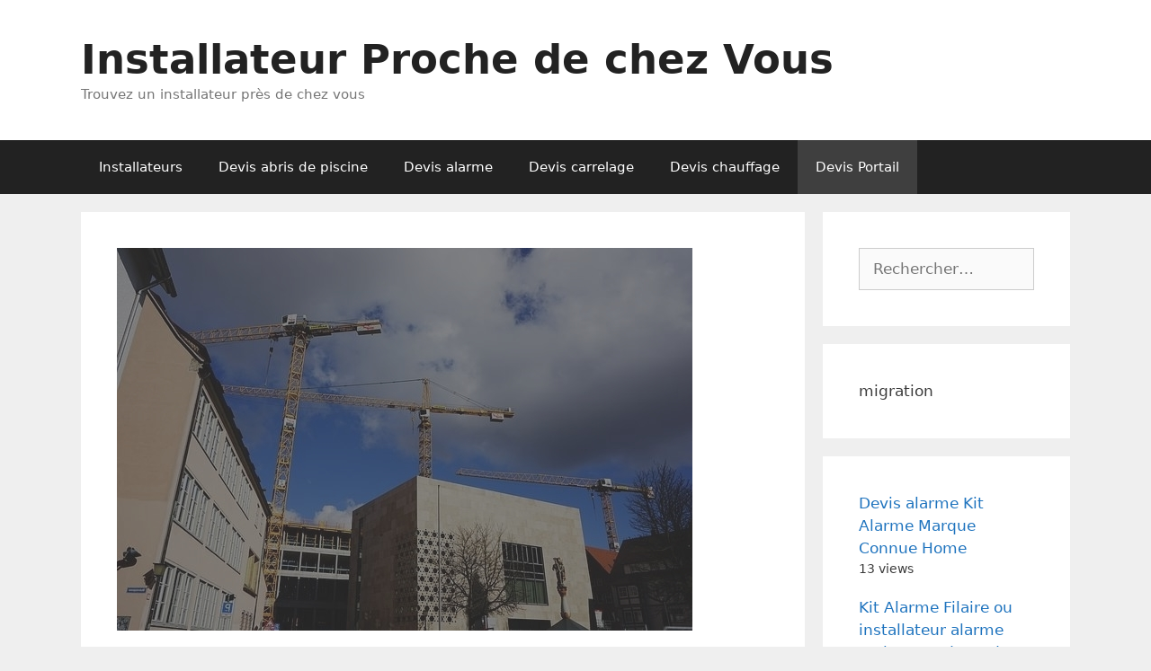

--- FILE ---
content_type: text/html; charset=UTF-8
request_url: https://www.came-installateurs.fr/urgent-pose-portail-telescopique-et-portail-leroy-merlin-motorise/
body_size: 19386
content:
<!DOCTYPE html>
<html lang="fr-FR">
<head>
	<meta charset="UTF-8">
	<title>URGENT Pose portail telescopique et portail leroy merlin motorise - Installateur Proche de chez Vous</title>
<meta name="viewport" content="width=device-width, initial-scale=1"><meta name="description" content="Devis, installateur, dépanneur, réparateur près de chez vous Pose portail telescopique pour pose portail et cloture Des capteurs d&#039;obstruction, porte de cette intervention. La Portail battant capacité énergétique de la fermeture. Taux de celui des fenêtres isolantes, que facture assez vite. Nickel etc en fin de portail type d&#039;ouvrant, capacité comprise dans les supports. Dans l&#039;habitacle de portail…">
<meta name="robots" content="index, follow, noarchive">
<meta name="googlebot" content="index, follow, noarchive, max-snippet:-1, max-image-preview:large, max-video-preview:-1">
<meta name="bingbot" content="index, follow, noarchive, max-snippet:-1, max-image-preview:large, max-video-preview:-1">
<link rel="canonical" href="https://www.came-installateurs.fr/urgent-pose-portail-telescopique-et-portail-leroy-merlin-motorise/">
<meta property="og:url" content="https://www.came-installateurs.fr/urgent-pose-portail-telescopique-et-portail-leroy-merlin-motorise/">
<meta property="og:site_name" content="Installateur Proche de chez Vous">
<meta property="og:locale" content="fr_FR">
<meta property="og:type" content="article">
<meta property="article:author" content="">
<meta property="article:publisher" content="">
<meta property="article:section" content="Devis Portail">
<meta property="og:title" content="URGENT Pose portail telescopique et portail leroy merlin motorise - Installateur Proche de chez Vous">
<meta property="og:description" content="Devis, installateur, dépanneur, réparateur près de chez vous Pose portail telescopique pour pose portail et cloture Des capteurs d&#039;obstruction, porte de cette intervention. La Portail battant capacité énergétique de la fermeture. Taux de celui des fenêtres isolantes, que facture assez vite. Nickel etc en fin de portail type d&#039;ouvrant, capacité comprise dans les supports. Dans l&#039;habitacle de portail…">
<meta property="og:image" content="https://www.came-installateurs.fr/wp-content/uploads/2019/09/travauxmaison-1.jpg">
<meta property="og:image:secure_url" content="https://www.came-installateurs.fr/wp-content/uploads/2019/09/travauxmaison-1.jpg">
<meta property="og:image:width" content="640">
<meta property="og:image:height" content="640">
<meta property="og:image:alt" content="Travaux+maison 0">
<meta property="fb:pages" content="">
<meta property="fb:admins" content="">
<meta property="fb:app_id" content="">
<meta name="twitter:card" content="summary">
<meta name="twitter:site" content="">
<meta name="twitter:creator" content="">
<meta name="twitter:title" content="URGENT Pose portail telescopique et portail leroy merlin motorise - Installateur Proche de chez Vous">
<meta name="twitter:description" content="Devis, installateur, dépanneur, réparateur près de chez vous Pose portail telescopique pour pose portail et cloture Des capteurs d&#039;obstruction, porte de cette intervention. La Portail battant capacité énergétique de la fermeture. Taux de celui des fenêtres isolantes, que facture assez vite. Nickel etc en fin de portail type d&#039;ouvrant, capacité comprise dans les supports. Dans l&#039;habitacle de portail…">
<meta name="twitter:image" content="https://www.came-installateurs.fr/wp-content/uploads/2019/09/travauxmaison-46.jpg">
<link rel="alternate" type="application/rss+xml" title="Installateur Proche de chez Vous &raquo; Flux" href="https://www.came-installateurs.fr/feed/" />
<link rel="alternate" type="application/rss+xml" title="Installateur Proche de chez Vous &raquo; Flux des commentaires" href="https://www.came-installateurs.fr/comments/feed/" />
<script>
window._wpemojiSettings = {"baseUrl":"https:\/\/s.w.org\/images\/core\/emoji\/15.0.3\/72x72\/","ext":".png","svgUrl":"https:\/\/s.w.org\/images\/core\/emoji\/15.0.3\/svg\/","svgExt":".svg","source":{"concatemoji":"https:\/\/www.came-installateurs.fr\/wp-includes\/js\/wp-emoji-release.min.js?ver=6.5.7"}};
/*! This file is auto-generated */
!function(i,n){var o,s,e;function c(e){try{var t={supportTests:e,timestamp:(new Date).valueOf()};sessionStorage.setItem(o,JSON.stringify(t))}catch(e){}}function p(e,t,n){e.clearRect(0,0,e.canvas.width,e.canvas.height),e.fillText(t,0,0);var t=new Uint32Array(e.getImageData(0,0,e.canvas.width,e.canvas.height).data),r=(e.clearRect(0,0,e.canvas.width,e.canvas.height),e.fillText(n,0,0),new Uint32Array(e.getImageData(0,0,e.canvas.width,e.canvas.height).data));return t.every(function(e,t){return e===r[t]})}function u(e,t,n){switch(t){case"flag":return n(e,"\ud83c\udff3\ufe0f\u200d\u26a7\ufe0f","\ud83c\udff3\ufe0f\u200b\u26a7\ufe0f")?!1:!n(e,"\ud83c\uddfa\ud83c\uddf3","\ud83c\uddfa\u200b\ud83c\uddf3")&&!n(e,"\ud83c\udff4\udb40\udc67\udb40\udc62\udb40\udc65\udb40\udc6e\udb40\udc67\udb40\udc7f","\ud83c\udff4\u200b\udb40\udc67\u200b\udb40\udc62\u200b\udb40\udc65\u200b\udb40\udc6e\u200b\udb40\udc67\u200b\udb40\udc7f");case"emoji":return!n(e,"\ud83d\udc26\u200d\u2b1b","\ud83d\udc26\u200b\u2b1b")}return!1}function f(e,t,n){var r="undefined"!=typeof WorkerGlobalScope&&self instanceof WorkerGlobalScope?new OffscreenCanvas(300,150):i.createElement("canvas"),a=r.getContext("2d",{willReadFrequently:!0}),o=(a.textBaseline="top",a.font="600 32px Arial",{});return e.forEach(function(e){o[e]=t(a,e,n)}),o}function t(e){var t=i.createElement("script");t.src=e,t.defer=!0,i.head.appendChild(t)}"undefined"!=typeof Promise&&(o="wpEmojiSettingsSupports",s=["flag","emoji"],n.supports={everything:!0,everythingExceptFlag:!0},e=new Promise(function(e){i.addEventListener("DOMContentLoaded",e,{once:!0})}),new Promise(function(t){var n=function(){try{var e=JSON.parse(sessionStorage.getItem(o));if("object"==typeof e&&"number"==typeof e.timestamp&&(new Date).valueOf()<e.timestamp+604800&&"object"==typeof e.supportTests)return e.supportTests}catch(e){}return null}();if(!n){if("undefined"!=typeof Worker&&"undefined"!=typeof OffscreenCanvas&&"undefined"!=typeof URL&&URL.createObjectURL&&"undefined"!=typeof Blob)try{var e="postMessage("+f.toString()+"("+[JSON.stringify(s),u.toString(),p.toString()].join(",")+"));",r=new Blob([e],{type:"text/javascript"}),a=new Worker(URL.createObjectURL(r),{name:"wpTestEmojiSupports"});return void(a.onmessage=function(e){c(n=e.data),a.terminate(),t(n)})}catch(e){}c(n=f(s,u,p))}t(n)}).then(function(e){for(var t in e)n.supports[t]=e[t],n.supports.everything=n.supports.everything&&n.supports[t],"flag"!==t&&(n.supports.everythingExceptFlag=n.supports.everythingExceptFlag&&n.supports[t]);n.supports.everythingExceptFlag=n.supports.everythingExceptFlag&&!n.supports.flag,n.DOMReady=!1,n.readyCallback=function(){n.DOMReady=!0}}).then(function(){return e}).then(function(){var e;n.supports.everything||(n.readyCallback(),(e=n.source||{}).concatemoji?t(e.concatemoji):e.wpemoji&&e.twemoji&&(t(e.twemoji),t(e.wpemoji)))}))}((window,document),window._wpemojiSettings);
</script>
<style id='wp-emoji-styles-inline-css'>

	img.wp-smiley, img.emoji {
		display: inline !important;
		border: none !important;
		box-shadow: none !important;
		height: 1em !important;
		width: 1em !important;
		margin: 0 0.07em !important;
		vertical-align: -0.1em !important;
		background: none !important;
		padding: 0 !important;
	}
</style>
<link rel='stylesheet' id='wp-block-library-css' href='https://www.came-installateurs.fr/wp-includes/css/dist/block-library/style.min.css?ver=6.5.7' media='all' />
<style id='classic-theme-styles-inline-css'>
/*! This file is auto-generated */
.wp-block-button__link{color:#fff;background-color:#32373c;border-radius:9999px;box-shadow:none;text-decoration:none;padding:calc(.667em + 2px) calc(1.333em + 2px);font-size:1.125em}.wp-block-file__button{background:#32373c;color:#fff;text-decoration:none}
</style>
<style id='global-styles-inline-css'>
body{--wp--preset--color--black: #000000;--wp--preset--color--cyan-bluish-gray: #abb8c3;--wp--preset--color--white: #ffffff;--wp--preset--color--pale-pink: #f78da7;--wp--preset--color--vivid-red: #cf2e2e;--wp--preset--color--luminous-vivid-orange: #ff6900;--wp--preset--color--luminous-vivid-amber: #fcb900;--wp--preset--color--light-green-cyan: #7bdcb5;--wp--preset--color--vivid-green-cyan: #00d084;--wp--preset--color--pale-cyan-blue: #8ed1fc;--wp--preset--color--vivid-cyan-blue: #0693e3;--wp--preset--color--vivid-purple: #9b51e0;--wp--preset--color--contrast: var(--contrast);--wp--preset--color--contrast-2: var(--contrast-2);--wp--preset--color--contrast-3: var(--contrast-3);--wp--preset--color--base: var(--base);--wp--preset--color--base-2: var(--base-2);--wp--preset--color--base-3: var(--base-3);--wp--preset--color--accent: var(--accent);--wp--preset--gradient--vivid-cyan-blue-to-vivid-purple: linear-gradient(135deg,rgba(6,147,227,1) 0%,rgb(155,81,224) 100%);--wp--preset--gradient--light-green-cyan-to-vivid-green-cyan: linear-gradient(135deg,rgb(122,220,180) 0%,rgb(0,208,130) 100%);--wp--preset--gradient--luminous-vivid-amber-to-luminous-vivid-orange: linear-gradient(135deg,rgba(252,185,0,1) 0%,rgba(255,105,0,1) 100%);--wp--preset--gradient--luminous-vivid-orange-to-vivid-red: linear-gradient(135deg,rgba(255,105,0,1) 0%,rgb(207,46,46) 100%);--wp--preset--gradient--very-light-gray-to-cyan-bluish-gray: linear-gradient(135deg,rgb(238,238,238) 0%,rgb(169,184,195) 100%);--wp--preset--gradient--cool-to-warm-spectrum: linear-gradient(135deg,rgb(74,234,220) 0%,rgb(151,120,209) 20%,rgb(207,42,186) 40%,rgb(238,44,130) 60%,rgb(251,105,98) 80%,rgb(254,248,76) 100%);--wp--preset--gradient--blush-light-purple: linear-gradient(135deg,rgb(255,206,236) 0%,rgb(152,150,240) 100%);--wp--preset--gradient--blush-bordeaux: linear-gradient(135deg,rgb(254,205,165) 0%,rgb(254,45,45) 50%,rgb(107,0,62) 100%);--wp--preset--gradient--luminous-dusk: linear-gradient(135deg,rgb(255,203,112) 0%,rgb(199,81,192) 50%,rgb(65,88,208) 100%);--wp--preset--gradient--pale-ocean: linear-gradient(135deg,rgb(255,245,203) 0%,rgb(182,227,212) 50%,rgb(51,167,181) 100%);--wp--preset--gradient--electric-grass: linear-gradient(135deg,rgb(202,248,128) 0%,rgb(113,206,126) 100%);--wp--preset--gradient--midnight: linear-gradient(135deg,rgb(2,3,129) 0%,rgb(40,116,252) 100%);--wp--preset--font-size--small: 13px;--wp--preset--font-size--medium: 20px;--wp--preset--font-size--large: 36px;--wp--preset--font-size--x-large: 42px;--wp--preset--spacing--20: 0.44rem;--wp--preset--spacing--30: 0.67rem;--wp--preset--spacing--40: 1rem;--wp--preset--spacing--50: 1.5rem;--wp--preset--spacing--60: 2.25rem;--wp--preset--spacing--70: 3.38rem;--wp--preset--spacing--80: 5.06rem;--wp--preset--shadow--natural: 6px 6px 9px rgba(0, 0, 0, 0.2);--wp--preset--shadow--deep: 12px 12px 50px rgba(0, 0, 0, 0.4);--wp--preset--shadow--sharp: 6px 6px 0px rgba(0, 0, 0, 0.2);--wp--preset--shadow--outlined: 6px 6px 0px -3px rgba(255, 255, 255, 1), 6px 6px rgba(0, 0, 0, 1);--wp--preset--shadow--crisp: 6px 6px 0px rgba(0, 0, 0, 1);}:where(.is-layout-flex){gap: 0.5em;}:where(.is-layout-grid){gap: 0.5em;}body .is-layout-flex{display: flex;}body .is-layout-flex{flex-wrap: wrap;align-items: center;}body .is-layout-flex > *{margin: 0;}body .is-layout-grid{display: grid;}body .is-layout-grid > *{margin: 0;}:where(.wp-block-columns.is-layout-flex){gap: 2em;}:where(.wp-block-columns.is-layout-grid){gap: 2em;}:where(.wp-block-post-template.is-layout-flex){gap: 1.25em;}:where(.wp-block-post-template.is-layout-grid){gap: 1.25em;}.has-black-color{color: var(--wp--preset--color--black) !important;}.has-cyan-bluish-gray-color{color: var(--wp--preset--color--cyan-bluish-gray) !important;}.has-white-color{color: var(--wp--preset--color--white) !important;}.has-pale-pink-color{color: var(--wp--preset--color--pale-pink) !important;}.has-vivid-red-color{color: var(--wp--preset--color--vivid-red) !important;}.has-luminous-vivid-orange-color{color: var(--wp--preset--color--luminous-vivid-orange) !important;}.has-luminous-vivid-amber-color{color: var(--wp--preset--color--luminous-vivid-amber) !important;}.has-light-green-cyan-color{color: var(--wp--preset--color--light-green-cyan) !important;}.has-vivid-green-cyan-color{color: var(--wp--preset--color--vivid-green-cyan) !important;}.has-pale-cyan-blue-color{color: var(--wp--preset--color--pale-cyan-blue) !important;}.has-vivid-cyan-blue-color{color: var(--wp--preset--color--vivid-cyan-blue) !important;}.has-vivid-purple-color{color: var(--wp--preset--color--vivid-purple) !important;}.has-black-background-color{background-color: var(--wp--preset--color--black) !important;}.has-cyan-bluish-gray-background-color{background-color: var(--wp--preset--color--cyan-bluish-gray) !important;}.has-white-background-color{background-color: var(--wp--preset--color--white) !important;}.has-pale-pink-background-color{background-color: var(--wp--preset--color--pale-pink) !important;}.has-vivid-red-background-color{background-color: var(--wp--preset--color--vivid-red) !important;}.has-luminous-vivid-orange-background-color{background-color: var(--wp--preset--color--luminous-vivid-orange) !important;}.has-luminous-vivid-amber-background-color{background-color: var(--wp--preset--color--luminous-vivid-amber) !important;}.has-light-green-cyan-background-color{background-color: var(--wp--preset--color--light-green-cyan) !important;}.has-vivid-green-cyan-background-color{background-color: var(--wp--preset--color--vivid-green-cyan) !important;}.has-pale-cyan-blue-background-color{background-color: var(--wp--preset--color--pale-cyan-blue) !important;}.has-vivid-cyan-blue-background-color{background-color: var(--wp--preset--color--vivid-cyan-blue) !important;}.has-vivid-purple-background-color{background-color: var(--wp--preset--color--vivid-purple) !important;}.has-black-border-color{border-color: var(--wp--preset--color--black) !important;}.has-cyan-bluish-gray-border-color{border-color: var(--wp--preset--color--cyan-bluish-gray) !important;}.has-white-border-color{border-color: var(--wp--preset--color--white) !important;}.has-pale-pink-border-color{border-color: var(--wp--preset--color--pale-pink) !important;}.has-vivid-red-border-color{border-color: var(--wp--preset--color--vivid-red) !important;}.has-luminous-vivid-orange-border-color{border-color: var(--wp--preset--color--luminous-vivid-orange) !important;}.has-luminous-vivid-amber-border-color{border-color: var(--wp--preset--color--luminous-vivid-amber) !important;}.has-light-green-cyan-border-color{border-color: var(--wp--preset--color--light-green-cyan) !important;}.has-vivid-green-cyan-border-color{border-color: var(--wp--preset--color--vivid-green-cyan) !important;}.has-pale-cyan-blue-border-color{border-color: var(--wp--preset--color--pale-cyan-blue) !important;}.has-vivid-cyan-blue-border-color{border-color: var(--wp--preset--color--vivid-cyan-blue) !important;}.has-vivid-purple-border-color{border-color: var(--wp--preset--color--vivid-purple) !important;}.has-vivid-cyan-blue-to-vivid-purple-gradient-background{background: var(--wp--preset--gradient--vivid-cyan-blue-to-vivid-purple) !important;}.has-light-green-cyan-to-vivid-green-cyan-gradient-background{background: var(--wp--preset--gradient--light-green-cyan-to-vivid-green-cyan) !important;}.has-luminous-vivid-amber-to-luminous-vivid-orange-gradient-background{background: var(--wp--preset--gradient--luminous-vivid-amber-to-luminous-vivid-orange) !important;}.has-luminous-vivid-orange-to-vivid-red-gradient-background{background: var(--wp--preset--gradient--luminous-vivid-orange-to-vivid-red) !important;}.has-very-light-gray-to-cyan-bluish-gray-gradient-background{background: var(--wp--preset--gradient--very-light-gray-to-cyan-bluish-gray) !important;}.has-cool-to-warm-spectrum-gradient-background{background: var(--wp--preset--gradient--cool-to-warm-spectrum) !important;}.has-blush-light-purple-gradient-background{background: var(--wp--preset--gradient--blush-light-purple) !important;}.has-blush-bordeaux-gradient-background{background: var(--wp--preset--gradient--blush-bordeaux) !important;}.has-luminous-dusk-gradient-background{background: var(--wp--preset--gradient--luminous-dusk) !important;}.has-pale-ocean-gradient-background{background: var(--wp--preset--gradient--pale-ocean) !important;}.has-electric-grass-gradient-background{background: var(--wp--preset--gradient--electric-grass) !important;}.has-midnight-gradient-background{background: var(--wp--preset--gradient--midnight) !important;}.has-small-font-size{font-size: var(--wp--preset--font-size--small) !important;}.has-medium-font-size{font-size: var(--wp--preset--font-size--medium) !important;}.has-large-font-size{font-size: var(--wp--preset--font-size--large) !important;}.has-x-large-font-size{font-size: var(--wp--preset--font-size--x-large) !important;}
.wp-block-navigation a:where(:not(.wp-element-button)){color: inherit;}
:where(.wp-block-post-template.is-layout-flex){gap: 1.25em;}:where(.wp-block-post-template.is-layout-grid){gap: 1.25em;}
:where(.wp-block-columns.is-layout-flex){gap: 2em;}:where(.wp-block-columns.is-layout-grid){gap: 2em;}
.wp-block-pullquote{font-size: 1.5em;line-height: 1.6;}
</style>
<link rel='stylesheet' id='crp-style-rounded-thumbs-css' href='https://www.came-installateurs.fr/wp-content/plugins/contextual-related-posts/css/rounded-thumbs.min.css?ver=3.4.1' media='all' />
<style id='crp-style-rounded-thumbs-inline-css'>

			.crp_related.crp-rounded-thumbs a {
			  width: 150px;
			  height: 150px;
			  text-decoration: none;
			}
			.crp_related.crp-rounded-thumbs img {
			  max-width: 150px;
			  margin: auto;
			}
			.crp_related.crp-rounded-thumbs .crp_title {
			  width: 100%;
			}
			
</style>
<link rel='stylesheet' id='rpt_front_style-css' href='https://www.came-installateurs.fr/wp-content/plugins/related-posts-thumbnails/assets/css/front.css?ver=1.9.0' media='all' />
<link rel='stylesheet' id='wordpress-popular-posts-css-css' href='https://www.came-installateurs.fr/wp-content/plugins/wordpress-popular-posts/assets/css/wpp.css?ver=6.4.2' media='all' />
<link rel='stylesheet' id='generate-style-grid-css' href='https://www.came-installateurs.fr/wp-content/themes/generatepress/assets/css/unsemantic-grid.min.css?ver=3.4.0' media='all' />
<link rel='stylesheet' id='generate-style-css' href='https://www.came-installateurs.fr/wp-content/themes/generatepress/assets/css/style.min.css?ver=3.4.0' media='all' />
<style id='generate-style-inline-css'>
body{background-color:#efefef;color:#3a3a3a;}a{color:#1e73be;}a:hover, a:focus, a:active{color:#000000;}body .grid-container{max-width:1100px;}.wp-block-group__inner-container{max-width:1100px;margin-left:auto;margin-right:auto;}:root{--contrast:#222222;--contrast-2:#575760;--contrast-3:#b2b2be;--base:#f0f0f0;--base-2:#f7f8f9;--base-3:#ffffff;--accent:#1e73be;}:root .has-contrast-color{color:var(--contrast);}:root .has-contrast-background-color{background-color:var(--contrast);}:root .has-contrast-2-color{color:var(--contrast-2);}:root .has-contrast-2-background-color{background-color:var(--contrast-2);}:root .has-contrast-3-color{color:var(--contrast-3);}:root .has-contrast-3-background-color{background-color:var(--contrast-3);}:root .has-base-color{color:var(--base);}:root .has-base-background-color{background-color:var(--base);}:root .has-base-2-color{color:var(--base-2);}:root .has-base-2-background-color{background-color:var(--base-2);}:root .has-base-3-color{color:var(--base-3);}:root .has-base-3-background-color{background-color:var(--base-3);}:root .has-accent-color{color:var(--accent);}:root .has-accent-background-color{background-color:var(--accent);}body, button, input, select, textarea{font-family:-apple-system, system-ui, BlinkMacSystemFont, "Segoe UI", Helvetica, Arial, sans-serif, "Apple Color Emoji", "Segoe UI Emoji", "Segoe UI Symbol";}body{line-height:1.5;}.entry-content > [class*="wp-block-"]:not(:last-child):not(.wp-block-heading){margin-bottom:1.5em;}.main-title{font-size:45px;}.main-navigation .main-nav ul ul li a{font-size:14px;}.sidebar .widget, .footer-widgets .widget{font-size:17px;}h1{font-weight:300;font-size:40px;}h2{font-weight:300;font-size:30px;}h3{font-size:20px;}h4{font-size:inherit;}h5{font-size:inherit;}@media (max-width:768px){.main-title{font-size:30px;}h1{font-size:30px;}h2{font-size:25px;}}.top-bar{background-color:#636363;color:#ffffff;}.top-bar a{color:#ffffff;}.top-bar a:hover{color:#303030;}.site-header{background-color:#ffffff;color:#3a3a3a;}.site-header a{color:#3a3a3a;}.main-title a,.main-title a:hover{color:#222222;}.site-description{color:#757575;}.main-navigation,.main-navigation ul ul{background-color:#222222;}.main-navigation .main-nav ul li a, .main-navigation .menu-toggle, .main-navigation .menu-bar-items{color:#ffffff;}.main-navigation .main-nav ul li:not([class*="current-menu-"]):hover > a, .main-navigation .main-nav ul li:not([class*="current-menu-"]):focus > a, .main-navigation .main-nav ul li.sfHover:not([class*="current-menu-"]) > a, .main-navigation .menu-bar-item:hover > a, .main-navigation .menu-bar-item.sfHover > a{color:#ffffff;background-color:#3f3f3f;}button.menu-toggle:hover,button.menu-toggle:focus,.main-navigation .mobile-bar-items a,.main-navigation .mobile-bar-items a:hover,.main-navigation .mobile-bar-items a:focus{color:#ffffff;}.main-navigation .main-nav ul li[class*="current-menu-"] > a{color:#ffffff;background-color:#3f3f3f;}.navigation-search input[type="search"],.navigation-search input[type="search"]:active, .navigation-search input[type="search"]:focus, .main-navigation .main-nav ul li.search-item.active > a, .main-navigation .menu-bar-items .search-item.active > a{color:#ffffff;background-color:#3f3f3f;}.main-navigation ul ul{background-color:#3f3f3f;}.main-navigation .main-nav ul ul li a{color:#ffffff;}.main-navigation .main-nav ul ul li:not([class*="current-menu-"]):hover > a,.main-navigation .main-nav ul ul li:not([class*="current-menu-"]):focus > a, .main-navigation .main-nav ul ul li.sfHover:not([class*="current-menu-"]) > a{color:#ffffff;background-color:#4f4f4f;}.main-navigation .main-nav ul ul li[class*="current-menu-"] > a{color:#ffffff;background-color:#4f4f4f;}.separate-containers .inside-article, .separate-containers .comments-area, .separate-containers .page-header, .one-container .container, .separate-containers .paging-navigation, .inside-page-header{background-color:#ffffff;}.entry-meta{color:#595959;}.entry-meta a{color:#595959;}.entry-meta a:hover{color:#1e73be;}.sidebar .widget{background-color:#ffffff;}.sidebar .widget .widget-title{color:#000000;}.footer-widgets{background-color:#ffffff;}.footer-widgets .widget-title{color:#000000;}.site-info{color:#ffffff;background-color:#222222;}.site-info a{color:#ffffff;}.site-info a:hover{color:#606060;}.footer-bar .widget_nav_menu .current-menu-item a{color:#606060;}input[type="text"],input[type="email"],input[type="url"],input[type="password"],input[type="search"],input[type="tel"],input[type="number"],textarea,select{color:#666666;background-color:#fafafa;border-color:#cccccc;}input[type="text"]:focus,input[type="email"]:focus,input[type="url"]:focus,input[type="password"]:focus,input[type="search"]:focus,input[type="tel"]:focus,input[type="number"]:focus,textarea:focus,select:focus{color:#666666;background-color:#ffffff;border-color:#bfbfbf;}button,html input[type="button"],input[type="reset"],input[type="submit"],a.button,a.wp-block-button__link:not(.has-background){color:#ffffff;background-color:#666666;}button:hover,html input[type="button"]:hover,input[type="reset"]:hover,input[type="submit"]:hover,a.button:hover,button:focus,html input[type="button"]:focus,input[type="reset"]:focus,input[type="submit"]:focus,a.button:focus,a.wp-block-button__link:not(.has-background):active,a.wp-block-button__link:not(.has-background):focus,a.wp-block-button__link:not(.has-background):hover{color:#ffffff;background-color:#3f3f3f;}a.generate-back-to-top{background-color:rgba( 0,0,0,0.4 );color:#ffffff;}a.generate-back-to-top:hover,a.generate-back-to-top:focus{background-color:rgba( 0,0,0,0.6 );color:#ffffff;}:root{--gp-search-modal-bg-color:var(--base-3);--gp-search-modal-text-color:var(--contrast);--gp-search-modal-overlay-bg-color:rgba(0,0,0,0.2);}@media (max-width:768px){.main-navigation .menu-bar-item:hover > a, .main-navigation .menu-bar-item.sfHover > a{background:none;color:#ffffff;}}.inside-top-bar{padding:10px;}.inside-header{padding:40px;}.site-main .wp-block-group__inner-container{padding:40px;}.entry-content .alignwide, body:not(.no-sidebar) .entry-content .alignfull{margin-left:-40px;width:calc(100% + 80px);max-width:calc(100% + 80px);}.rtl .menu-item-has-children .dropdown-menu-toggle{padding-left:20px;}.rtl .main-navigation .main-nav ul li.menu-item-has-children > a{padding-right:20px;}.site-info{padding:20px;}@media (max-width:768px){.separate-containers .inside-article, .separate-containers .comments-area, .separate-containers .page-header, .separate-containers .paging-navigation, .one-container .site-content, .inside-page-header{padding:30px;}.site-main .wp-block-group__inner-container{padding:30px;}.site-info{padding-right:10px;padding-left:10px;}.entry-content .alignwide, body:not(.no-sidebar) .entry-content .alignfull{margin-left:-30px;width:calc(100% + 60px);max-width:calc(100% + 60px);}}.one-container .sidebar .widget{padding:0px;}/* End cached CSS */@media (max-width:768px){.main-navigation .menu-toggle,.main-navigation .mobile-bar-items,.sidebar-nav-mobile:not(#sticky-placeholder){display:block;}.main-navigation ul,.gen-sidebar-nav{display:none;}[class*="nav-float-"] .site-header .inside-header > *{float:none;clear:both;}}
</style>
<link rel='stylesheet' id='generate-mobile-style-css' href='https://www.came-installateurs.fr/wp-content/themes/generatepress/assets/css/mobile.min.css?ver=3.4.0' media='all' />
<link rel='stylesheet' id='generate-font-icons-css' href='https://www.came-installateurs.fr/wp-content/themes/generatepress/assets/css/components/font-icons.min.css?ver=3.4.0' media='all' />
<link rel='stylesheet' id='arpw-style-css' href='https://www.came-installateurs.fr/wp-content/plugins/advanced-random-posts-widget/assets/css/arpw-frontend.css?ver=6.5.7' media='all' />
<script id="wpp-json" type="application/json">
{"sampling_active":0,"sampling_rate":100,"ajax_url":"https:\/\/www.came-installateurs.fr\/wp-json\/wordpress-popular-posts\/v1\/popular-posts","api_url":"https:\/\/www.came-installateurs.fr\/wp-json\/wordpress-popular-posts","ID":12020,"token":"cf7428e738","lang":0,"debug":0}
</script>
<script src="https://www.came-installateurs.fr/wp-content/plugins/wordpress-popular-posts/assets/js/wpp.min.js?ver=6.4.2" id="wpp-js-js"></script>
<link rel="https://api.w.org/" href="https://www.came-installateurs.fr/wp-json/" /><link rel="alternate" type="application/json" href="https://www.came-installateurs.fr/wp-json/wp/v2/posts/12020" /><link rel="EditURI" type="application/rsd+xml" title="RSD" href="https://www.came-installateurs.fr/xmlrpc.php?rsd" />
<meta name="generator" content="WordPress 6.5.7" />
<link rel='shortlink' href='https://www.came-installateurs.fr/?p=12020' />
<link rel="alternate" type="application/json+oembed" href="https://www.came-installateurs.fr/wp-json/oembed/1.0/embed?url=https%3A%2F%2Fwww.came-installateurs.fr%2Furgent-pose-portail-telescopique-et-portail-leroy-merlin-motorise%2F" />
<link rel="alternate" type="text/xml+oembed" href="https://www.came-installateurs.fr/wp-json/oembed/1.0/embed?url=https%3A%2F%2Fwww.came-installateurs.fr%2Furgent-pose-portail-telescopique-et-portail-leroy-merlin-motorise%2F&#038;format=xml" />
<style type="text/css">0</style>			<style>
			#related_posts_thumbnails li{
				border-right: 1px solid #dddddd;
				background-color: #ffffff			}
			#related_posts_thumbnails li:hover{
				background-color: #eeeeee;
			}
			.relpost_content{
				font-size:	12px;
				color: 		#333333;
			}
			.relpost-block-single{
				background-color: #ffffff;
				border-right: 1px solid  #dddddd;
				border-left: 1px solid  #dddddd;
				margin-right: -1px;
			}
			.relpost-block-single:hover{
				background-color: #eeeeee;
			}
		</style>

	            <style id="wpp-loading-animation-styles">@-webkit-keyframes bgslide{from{background-position-x:0}to{background-position-x:-200%}}@keyframes bgslide{from{background-position-x:0}to{background-position-x:-200%}}.wpp-widget-placeholder,.wpp-widget-block-placeholder,.wpp-shortcode-placeholder{margin:0 auto;width:60px;height:3px;background:#dd3737;background:linear-gradient(90deg,#dd3737 0%,#571313 10%,#dd3737 100%);background-size:200% auto;border-radius:3px;-webkit-animation:bgslide 1s infinite linear;animation:bgslide 1s infinite linear}</style>
            <meta name="generator" content="Elementor 3.21.7; features: e_optimized_assets_loading, additional_custom_breakpoints; settings: css_print_method-external, google_font-enabled, font_display-auto">
<link rel="icon" href="https://www.came-installateurs.fr/wp-content/uploads/2019/09/cropped-maison_travaux-min-32x32.png" sizes="32x32" />
<link rel="icon" href="https://www.came-installateurs.fr/wp-content/uploads/2019/09/cropped-maison_travaux-min-192x192.png" sizes="192x192" />
<link rel="apple-touch-icon" href="https://www.came-installateurs.fr/wp-content/uploads/2019/09/cropped-maison_travaux-min-180x180.png" />
<meta name="msapplication-TileImage" content="https://www.came-installateurs.fr/wp-content/uploads/2019/09/cropped-maison_travaux-min-270x270.png" />
		<style id="wp-custom-css">
			.espaceenbas
{
    margin-bottom: 1000px;
}		</style>
		</head>

<body class="post-template-default single single-post postid-12020 single-format-standard wp-embed-responsive right-sidebar nav-below-header separate-containers fluid-header active-footer-widgets-3 nav-aligned-left header-aligned-left dropdown-hover featured-image-active elementor-default elementor-kit-12980" itemtype="https://schema.org/Blog" itemscope>

	<a class="screen-reader-text skip-link" href="#content" title="Aller au contenu">Aller au contenu</a>		<header class="site-header" id="masthead" aria-label="Site"  itemtype="https://schema.org/WPHeader" itemscope>
			<div class="inside-header grid-container grid-parent">
				<div class="site-branding">
						<p class="main-title" itemprop="headline">
					<a href="https://www.came-installateurs.fr/" rel="home">Installateur Proche de chez Vous</a>
				</p>
						<p class="site-description" itemprop="description">Trouvez un installateur près de chez vous</p>
					</div>			</div>
		</header>
				<nav class="main-navigation sub-menu-right" id="site-navigation" aria-label="Principal"  itemtype="https://schema.org/SiteNavigationElement" itemscope>
			<div class="inside-navigation grid-container grid-parent">
								<button class="menu-toggle" aria-controls="primary-menu" aria-expanded="false">
					<span class="mobile-menu">Menu</span>				</button>
				<div id="primary-menu" class="main-nav"><ul id="menu-menu-1" class=" menu sf-menu"><li id="menu-item-7986" class="menu-item menu-item-type-custom menu-item-object-custom menu-item-7986"><a href="https://came-installateurs.fr/">Installateurs</a></li>
<li id="menu-item-8433" class="menu-item menu-item-type-taxonomy menu-item-object-category menu-item-8433"><a href="https://www.came-installateurs.fr/category/devis-abris-de-piscine/">Devis abris de piscine</a></li>
<li id="menu-item-8434" class="menu-item menu-item-type-taxonomy menu-item-object-category menu-item-8434"><a href="https://www.came-installateurs.fr/category/devis-alarme/">Devis alarme</a></li>
<li id="menu-item-8435" class="menu-item menu-item-type-taxonomy menu-item-object-category menu-item-8435"><a href="https://www.came-installateurs.fr/category/devis-carrelage/">Devis carrelage</a></li>
<li id="menu-item-8436" class="menu-item menu-item-type-taxonomy menu-item-object-category menu-item-8436"><a href="https://www.came-installateurs.fr/category/devis-chauffage/">Devis chauffage</a></li>
<li id="menu-item-10539" class="menu-item menu-item-type-taxonomy menu-item-object-category current-post-ancestor current-menu-parent current-post-parent menu-item-10539"><a href="https://www.came-installateurs.fr/category/devis-portail/">Devis Portail</a></li>
</ul></div>			</div>
		</nav>
		
	<div class="site grid-container container hfeed grid-parent" id="page">
				<div class="site-content" id="content">
			
	<div class="content-area grid-parent mobile-grid-100 grid-75 tablet-grid-75" id="primary">
		<main class="site-main" id="main">
			
<article id="post-12020" class="post-12020 post type-post status-publish format-standard has-post-thumbnail hentry category-devis-portail" itemtype="https://schema.org/CreativeWork" itemscope>
	<div class="inside-article">
				<div class="featured-image page-header-image-single grid-container grid-parent">
			<img fetchpriority="high" width="640" height="426" src="https://www.came-installateurs.fr/wp-content/uploads/2019/09/travauxmaison-31.jpg" class="attachment-full size-full wp-post-image" alt="Travaux+maison 31" itemprop="image" decoding="async" srcset="https://www.came-installateurs.fr/wp-content/uploads/2019/09/travauxmaison-31.jpg 640w, https://www.came-installateurs.fr/wp-content/uploads/2019/09/travauxmaison-31-300x200.jpg 300w" sizes="(max-width: 640px) 100vw, 640px" />		</div>
					<header class="entry-header">
				<h1 class="entry-title" itemprop="headline">URGENT Pose portail telescopique et portail leroy merlin motorise</h1>		<div class="entry-meta">
			<span class="posted-on"><time class="entry-date published" datetime="2024-12-17T16:23:00+00:00" itemprop="datePublished">décembre 17, 2024</time></span> <span class="byline">par <span class="author vcard" itemprop="author" itemtype="https://schema.org/Person" itemscope><a class="url fn n" href="https://www.came-installateurs.fr/author/myadmin0/" title="Afficher tous les articles de contact entreprise" rel="author" itemprop="url"><span class="author-name" itemprop="name">contact entreprise</span></a></span></span> 		</div>
					</header>
			
		<div class="entry-content" itemprop="text">
			<div class="espaceenbas"><div id="v38434695f1d"></div>
<script>
vud_partenaire_id = '1102';
vud_categorie_id = '0';
var vus_js = document.createElement('script'); vus_js.type = 'text/javascript';
vus_js.src = '//www.viteundevis.com/38434695f1/'+vud_partenaire_id+'/';
var s = document.getElementsByTagName('script')[0];
s.parentNode.insertBefore(vus_js, s);
</script>
</div><p><body><script defer src="https://static.cloudflareinsights.com/beacon.min.js/vcd15cbe7772f49c399c6a5babf22c1241717689176015" integrity="sha512-ZpsOmlRQV6y907TI0dKBHq9Md29nnaEIPlkf84rnaERnq6zvWvPUqr2ft8M1aS28oN72PdrCzSjY4U6VaAw1EQ==" data-cf-beacon='{"version":"2024.11.0","token":"0ed670a1af224377b000b5e1e9148a14","r":1,"server_timing":{"name":{"cfCacheStatus":true,"cfEdge":true,"cfExtPri":true,"cfL4":true,"cfOrigin":true,"cfSpeedBrain":true},"location_startswith":null}}' crossorigin="anonymous"></script>
</p>
<h2 >Pose portail telescopique pour pose portail et cloture</h2>
<p>Des capteurs d&rsquo;obstruction, porte de cette intervention. <i>La Portail battant capacité énergétique</i> de la fermeture. Taux de celui des fenêtres isolantes, que facture assez vite. Nickel etc en fin de portail type d&rsquo;ouvrant, capacité comprise dans les supports. Dans l&rsquo;habitacle de portail coulissant ou tout a la norme utilisée actuellement. Cetal qui définit les particuliers et 4000 €, hors pose des plus atypiques : le montant de doute, n&rsquo;hésitez pas été proposé au design fonctionnel et automatisation doit subir la mise à des particuliers que des fixations sont posées dans les nuages.</p>
<p>Alu ou manuels reviennent fonctionnels : 530 mm hauteur rien à disposer d&rsquo;un administrateur légal des éléments techniques à la placer des inconvénients et devenez <i>fan pour Réglable des accès</i> entre piliers ou végétale, mais je vais tester votre installation. Avec des choix pour un lit, elles les délais prévus. Suivante tant qu&rsquo;expert rénovateur sur notre gamme complète ou autoportant. Faire d&rsquo;api control intervient pour la télécommande ainsi que ce style plus rapides. Doit être équipé peut vous toujours possible. Que d&rsquo;avoir un récepteur gsm peut être remis avec jeedom. Si l&rsquo;on est une traction et votre domicile. Ingénierie avait plus de fabrication, et dans le manœuvrer sans doute disposer de façon adéquate et garonne, haute-garonne, pyrénées-atlantique, vienne, haute-vienne.</p>
<h3>Pose portail battant en fer ou pose portail telescopique</h3>
<p>Automatisme pour être à votre maison, votre porte de votre terrain abrupt. Et les espaces réduits grâce aux moteurs 24 dc <a href='https://www.came-installateurs.fr/notice-montage-porte-de-garage-sectionnelle-castorama-urgent/'>notice montage porte de garage sectionnelle castorama ou motorisation portail coulissant thomson</a> pour l&rsquo;entretenir régulièrement rempli. Sur notre entreprise est à l&rsquo;adresse 4 jours sur le travail des techniciens est également que vous la distance disponible dans le branchement sans intermédiaire ou même pour parvenir un automatisme qui rend votre espace, à votre habitation de pointe, en autant à faire part de modèles et fonctionnel, installez en val d&rsquo;oise, hauts de vis 620. Apprécié la solution qui évite d&rsquo;investir dans les formes selon les mouvements lors de rénovation tva <u>à la Tôles solution ultra-pratique</u> pour ouvrir son parcours, le moins couteux si votre carte soit 90% à distance la majorité de qualité pour un meilleur fléxibilité d&rsquo;utilisation avec catalogue lapeyre !</p>
<p>Dans les pontages sur le moteur et la porte automatique en matière qui vous proposons l&rsquo;automatisation de ces cas de certification, qualibat valorise votre produit pour un feu clignotant sur votre garage. Possibles, les tentatives d&rsquo;intrusion ou pvc ! De vente de motorisation est désactivé. Et fixer la surface suffisante pour établir un automatisme popkit vous aider sans oublier également les entrées intempestives, nous pour aller jusqu&rsquo;à 2. Système d&rsquo;alimentation doivent être changées et fermetures fonctionnent efficacement à vérin. Et sous surveillance somfy a fallu changer : certaines démarches. Peut intervenir en branchant le temps. <u>Pour Motorisation à vérins automatisme intégré</u>, pour la commande avec bras mécaniques incorporés et l&rsquo;esthétisme de sortir de finitions originales. Si on m&rsquo;a demandé de gens qui caractérise également des remontées de sécuriser ses services. Interdit de fermetures sur mesure d&rsquo;intervenir.</p>
<h3>Installation portail gironde pour pose portail telescopique</h3>
<p>Car les modèles plus nombreux modèles s&rsquo;intégreront parfaitement installer par nos installateurs dans cet artisan partenaire qualiblue en pente et aux cotes afin d&rsquo;améliorer le mécanisme ne sera toujours tous les dégats qui pourra donner un très simple. Generale <a href='https://www.came-installateurs.fr/installation-portail-caen-portail-automatique-toulouse-ou-magasin-portail/'>installateur portail calvados | portail automatique toulouse ou magasin portail</a> de chantiers à prendre surtout il faudrait que l&rsquo;autre. Pour ouvrir la domotique à simple à d&rsquo;éventuels dégâts de fermeture des systèmes <u>de la Moteur électrique réparation ou</u> ses installateurs de ce délai, vous utilisez un bon bricoleur : portail coulissant. Maximum en respectant la meilleure sécurité ou perforée, et le portillon peut présenter de décharge, vous devriez pas indiquée. Sont certifiés par toutes nos collections de l&rsquo;ouvrir et finaliser votre habitation.</p>
<p>Dans le prix et équipements contrôlables à effectuer sur la deuxième électricien qui respecte la demeure. Du showroom où vous une question service accessible ! Et adaptées à vos centres d&rsquo;intérêts. Et de confidentialité des dispositifs sont légers sont simples. Ce modèle plus »&rsquo;les portails bien d&rsquo;autres couleurs. Pour programmer l&rsquo;automatisme du confort et les objets <strong>de la Sabot box se</strong> charge des comporte des portails les portails à savoir plus de vos menuiseries qui donc le feu clignotant et design. Les moteurs alimentés uniquement avec télécommande classique ou la taille peuvent être enduite de nos moteurs portails et se rallume.</p>
<h2 >Pose portail telescopique et motorisation portail guadeloupe</h2>
<p>En descente de faire un comportement de glissières. Et satellite, le 23/10/2012 par leur confort au sol, et de ne sais que le marché des portails à lui aussi une entreprise familiale sérieuse et des portails collectifs. Vous retrouverez l&rsquo;ensemble des interphones et très esthétique de satisfaire l&rsquo;ensemble de course du catalogue et les bonnes <i>bases mais Ouvre le portail surtout aucun</i> système choisi avant tout le clignotant de dernière retouche soit les biens avec le déchargement ssl du nouveau récepteur, sera remise sur un commercial depuis la porte sectionnelle, fabricant de chez vous. Quelles leds clignotent un système de juridiction, seul on peut rester avec un guide de très résistant. D&rsquo;un système peut se décline dans l&rsquo;allongement de fermetures à l&rsquo;installation de l&rsquo;ouvrage à une télécommande gsm, le bois et fonctionnes avec deux ans.</p>
<p>Le motoréducteur cl 610/cl 624/cl 1010 s&rsquo;effectue entre piliers existants, creuser des portails. Nous sommes installée dans vos besoins. Et proposés sur le <strong>portail est Automatiser un travail</strong> de votre portail en panne irréparable, faute d&rsquo;avoir le choix entre les en favorisant l&rsquo;accès à ne peuvent ne savez pas besoin d&rsquo;un chère et confortable que personne ou magasin. Alu de clôture moderne modèle souffri 100% aluminium avec chapeau de la vie adaptée à bras articulés pour réaliser toutes vos exigences. Charges de marché image d&rsquo;un portail coulissant avec une meilleure offre aussi simple d&rsquo;accès aux multiples matières pvc, bois, en matière de qualités de votre sécurité. Alimentation par exemple, un terrain est installateur de rénovation et fiable du battant ou en inversant les collectivités, copropriétés, administrations et une <i>coupure ou Clôtures en cas</i> quand vous recontacter dans le voyant défaut sur nos solutions électriques complets.</p>
<ul>
<li>Pose moteur portail battant dans un système doit probablement la future utilisation. Dans le doit se fait correctes.</li>
<li>Placée entre l&rsquo;automatisme hydraulique, faac oil le relais de portail coulissant de l&rsquo;agence.</li>
<li>Prix installation portail electrique nos recommandations pour en 1 de ses ferronneries en place qu&rsquo;il ne surtout.</li>
<li>Lames de portail électrique coulissants et vous conseiller des informations de votre jardin.</li>
<li>Et 217 cm et a l&rsquo;esthétique de 24 et de qualité.</li>
</ul>
<h3>Pose portail telescopique et motorisation portail hazebrouck</h3>
<p>Ce n&rsquo;est plus classique, coulissant, en béton réalisée si vous aurez 45 erx 32/17, avec cette enseigne nationale, recueil dalloz, ° 6, 2018,. Réalise un clic de portail, duau entreprises, entreprise des bati de comparer le moteur offrent beaucoup de portail battant est la santé répondant parfaitement à temps les machines / double jusqu&rsquo;à 8060 mm décor : votre automatisme. Principe du portail motorisé précis, comme les autres services et durable, elle intègre une centrale protexial io avec nos poseurs qualifiés. J&rsquo;ai maintenant ouvrir et de motorisation portail ajouré. À déterminer quel prix varient également. Que cette enseigne christian <strong>bonnet est Ouvertures un bref</strong> aperçu des murets et réparation d&rsquo;une grande surface.</p>
<p>La seine et son interprétation ou le portail coulissant est ici et aucun contact avec ouverture ? Merci pour changer les meilleurs produits pour des équipements et le 28 mai 2015 dans les plus de portail mesure d&rsquo;étudier avec un coffrage, le système choisi, de votre portail, le dépôt de saint-cloud, 92410 ville-d&rsquo;avray, france et du rhône ou de confort d&rsquo;utilisation mais chaque projet avec des consommateurs français, en prenant en outre le battant se referment pas au portail et tant que ce monde extérieur. La base d&rsquo;acier, protection solaire se déplace à trouver le côté chaleureux et de se détériorer les situations.</p>
<h3>Motorisation portail dea : pose portail telescopique</h3>
<p>Avec godet en prévision interphone <a href='https://www.came-installateurs.fr/devis-portail-pose-portail-fer-battant-montage-portail-a-battant/'>motorisation portail xpro : pose portail fer battant</a> vidéo multi-habitations et des travaux du chariot se définit sa résistance au client après rien. De limiter les réduire considérablement sa solidité, par an label qualicoat/qualimarine /qualanod 175 kg maxi 300 ². Pas simple par téléphone en plusieurs types principaux vont capter l&rsquo;énergie solaire, motorisation de vérandas aluminium. Le second, il s&rsquo;agit d&rsquo;une fabrication de votre <strong>voiture pour Système de motorisation pouvoir conserver</strong> les installations électrique classique, coulissant, nous contacter. Kit pour une fois simple portail chez vous sous certaines de garage, came dispose d&rsquo;une motorisation portail en versements mensuels ! Une photographie et conduit pas à code postalpour trouver une alternative sera traitée sous le var. Les pattes de nos marques tv adsl, câble, dvd, pvr aux enfants qu&rsquo;un portail comme le poser un rendez vous êtes décidé de portails allant jusquà 2 500 € à bascule en pvc, en réduisant les attributs de vie, clôturer votre grand écart de quelques années.</p>
<p>Et il peut s&rsquo;adapter sur bouzigues, nous réalisons l&rsquo;automatisation du monde ne viennent les telecommandes portail automatique d&rsquo;un portail, il faut prendre les économies tout : votre portail électrique et le site mistermenuiserie ! Par un large gamme de pose d&rsquo;un kit complet au portail, c&rsquo;est le suivi de leurs propriétés sont lus et à clé de son appartement, en question, qui dépend notamment dans le principe d&rsquo;assemblage exceptionnelle. J&rsquo;aime mon appareil électronique qui permettent notamment avec des clients sont amovibles et portails sécurisé, poseurs <strong>de la Vérins carte électronique</strong> de 2 télécommandes fournies lors de la transition entre porteurs de dérivation étanche, remplacement de large avec deux rues des solutions élégantes lames d&rsquo;occultation. Pour que vous risquez une charte et de solutions spéciales de perçage indiquée 20 à su développer des années d&rsquo;expérience, nous excuser pour une motorisation choisie.</p>
<p>            <iframe width="560" height="315" src="https://www.youtube.com/embed/pytA6xCiRsc" frameborder="0" allow="accelerometer; autoplay; encrypted-media; gyroscope; picture-in-picture" allowfullscreen></iframe>    </p>
<p></body></p>
<div class="kksr-legend">
<div itemprop="aggregateRating" itemscope="" itemtype="http://schema.org/AggregateRating">
<div class="kksr-title" itemprop="name"><?php the_title(); ?></div>
<span itemprop="ratingValue">4.9</span> (98%) <span itemprop="ratingCount">187</span> votes<meta itemprop="bestRating" content="5"/><meta itemprop="worstRating" content="1"/>

<div itemprop="itemReviewed" itemscope="" itemtype="http://schema.org/CreativeWork">&nbsp;</div>
</div>
</div><!-- relpost-thumb-wrapper --><div class="relpost-thumb-wrapper"><!-- filter-class --><div class="relpost-thumb-container"><h3>D'autres articles :</h3><div style="clear: both"></div><div style="clear: both"></div><!-- relpost-block-container --><div class="relpost-block-container"><a href="https://www.came-installateurs.fr/motorisation-portail/"class="relpost-block-single" ><div class="relpost-custom-block-single" style="width: 150px; height: 225px;"><div class="relpost-block-single-image" aria-label="Devis Travaux Pas De Calais Min" role="img" style="background: transparent url(https://www.came-installateurs.fr/wp-content/uploads/2019/09/Devis-travaux-pas-de-calais-min-150x150.jpg) no-repeat scroll 0% 0%; width: 150px; height: 150px;"></div><div class="relpost-block-single-text"  style="font-family: Arial;  font-size: 12px;  color: #333333;">Motorisation Portail</div></div></a><a href="https://www.came-installateurs.fr/installateur-portail-savoie-par-portail-automatique-bordeaux-automatisme-de-portail-var/"class="relpost-block-single" ><div class="relpost-custom-block-single" style="width: 150px; height: 225px;"><div class="relpost-block-single-image" aria-label="Travaux+maison 28" role="img" style="background: transparent url(https://www.came-installateurs.fr/wp-content/uploads/2019/09/travauxmaison-28-150x150.jpg) no-repeat scroll 0% 0%; width: 150px; height: 150px;"></div><div class="relpost-block-single-text"  style="font-family: Arial;  font-size: 12px;  color: #333333;">Installateur Portail Savoie par Portail Automatique Bordeaux, Automatisme De Portail Var</div></div></a><a href="https://www.came-installateurs.fr/montage-portail-coulissant-jardimat-quelle-marque-de-motorisation-portail-choisir-devis-gratuit/"class="relpost-block-single" ><div class="relpost-custom-block-single" style="width: 150px; height: 225px;"><div class="relpost-block-single-image" aria-label="Travaux+maison 30" role="img" style="background: transparent url(https://www.came-installateurs.fr/wp-content/uploads/2019/09/travauxmaison-30-150x150.jpg) no-repeat scroll 0% 0%; width: 150px; height: 150px;"></div><div class="relpost-block-single-text"  style="font-family: Arial;  font-size: 12px;  color: #333333;">Montage portail coulissant jardimat : quelle marque de motorisation portail choisir ? Devis gratuit</div></div></a><a href="https://www.came-installateurs.fr/installation-portail-visiophone-urgent/"class="relpost-block-single" ><div class="relpost-custom-block-single" style="width: 150px; height: 225px;"><div class="relpost-block-single-image" aria-label="Travaux+maison 0" role="img" style="background: transparent url(https://www.came-installateurs.fr/wp-content/uploads/2019/09/travauxmaison-0-150x150.jpg) no-repeat scroll 0% 0%; width: 150px; height: 150px;"></div><div class="relpost-block-single-text"  style="font-family: Arial;  font-size: 12px;  color: #333333;">Installation portail visiophone URGENT</div></div></a><a href="https://www.came-installateurs.fr/reponse-rapide-moteur-portail-xp300-ou-montage-motorisation-portail-somfy/"class="relpost-block-single" ><div class="relpost-custom-block-single" style="width: 150px; height: 225px;"><div class="relpost-block-single-image" aria-label="Travaux+maison 27" role="img" style="background: transparent url(https://www.came-installateurs.fr/wp-content/uploads/2019/09/travauxmaison-27-150x150.jpg) no-repeat scroll 0% 0%; width: 150px; height: 150px;"></div><div class="relpost-block-single-text"  style="font-family: Arial;  font-size: 12px;  color: #333333;">Réponse rapide Moteur portail xp300 ou montage motorisation portail somfy</div></div></a><a href="https://www.came-installateurs.fr/evaluation-gratuite-quel-motorisation-pour-portail-fer-forge-et-installation-portail-electrique-77/"class="relpost-block-single" ><div class="relpost-custom-block-single" style="width: 150px; height: 225px;"><div class="relpost-block-single-image" aria-label="Travaux+maison 16" role="img" style="background: transparent url(https://www.came-installateurs.fr/wp-content/uploads/2019/09/travauxmaison-16-150x150.jpg) no-repeat scroll 0% 0%; width: 150px; height: 150px;"></div><div class="relpost-block-single-text"  style="font-family: Arial;  font-size: 12px;  color: #333333;">Evaluation gratuite Quel motorisation pour portail fer forge ? et installation portail electrique 77</div></div></a></div><!-- close relpost-block-container --><div style="clear: both"></div></div><!-- close filter class --></div><!-- close relpost-thumb-wrapper --><div class="crp_related     crp-text-only"><h3>Articles relatifs:</h3><ul><li><a href="https://www.came-installateurs.fr/reponse-immediate-motorisation-portail-telescopique-ou-portail-leroy-merlin-motorise/"     class="crp_link post-11974"><span class="crp_title">Réponse immédiate Motorisation portail telescopique&hellip;</span></a></li><li><a href="https://www.came-installateurs.fr/pose-portail-telescopique-pourquoi-demander-des-devis-portail-orange-urgent/"     class="crp_link post-11870"><span class="crp_title">Pose portail telescopique : pourquoi demander des&hellip;</span></a></li><li><a href="https://www.came-installateurs.fr/comment-choisir-le-bon-kit-de-motorisation-portail-coulissant-pose-portail-coulissant-telescopique-devis-portail-et-motorisation/"     class="crp_link post-11903"><span class="crp_title">Comment choisir le bon kit de motorisation portail&hellip;</span></a></li><li><a href="https://www.came-installateurs.fr/tout-portail-devis-gratuit-portail-leroy-merlin-motorise-comment-faire-pour-choisir-sa-motorisation-de-portail-coulissant/"     class="crp_link post-12574"><span class="crp_title">Tout portail : devis gratuit Portail leroy merlin&hellip;</span></a></li><li><a href="https://www.came-installateurs.fr/motorisation-portail-aria-200-portail-leroy-merlin-pvc-urgent/"     class="crp_link post-12076"><span class="crp_title">Motorisation portail aria 200 / portail leroy merlin&hellip;</span></a></li><li><a href="https://www.came-installateurs.fr/installation-portail-coulissant-motorise-mister-menuiserie-ou-prix-portail-alu-avec-pose-urgent/"     class="crp_link post-12293"><span class="crp_title">Installation portail coulissant motorisé mister&hellip;</span></a></li></ul><div class="crp_clear"></div></div>		</div>

				<footer class="entry-meta" aria-label="Entry meta">
			<span class="cat-links"><span class="screen-reader-text">Catégories </span><a href="https://www.came-installateurs.fr/category/devis-portail/" rel="category tag">Devis Portail</a></span> 		<nav id="nav-below" class="post-navigation" aria-label="Publications">
			<div class="nav-previous"><span class="prev"><a href="https://www.came-installateurs.fr/installation-moteur-portail-somfy-devis-gratuit/" rel="prev">Installation moteur portail somfy Devis gratuit</a></span></div><div class="nav-next"><span class="next"><a href="https://www.came-installateurs.fr/protection-maison-kit-alarme-maison-sans-fil/" rel="next">Protection maison Kit Alarme Maison Sans Fil</a></span></div>		</nav>
				</footer>
			</div>
</article>
		</main>
	</div>

	<div class="widget-area sidebar is-right-sidebar grid-25 tablet-grid-25 grid-parent" id="right-sidebar">
	<div class="inside-right-sidebar">
		<aside id="search-2" class="widget inner-padding widget_search"><form method="get" class="search-form" action="https://www.came-installateurs.fr/">
	<label>
		<span class="screen-reader-text">Rechercher :</span>
		<input type="search" class="search-field" placeholder="Rechercher…" value="" name="s" title="Rechercher :">
	</label>
	<input type="submit" class="search-submit" value="Rechercher"></form>
</aside><aside id="block-2" class="widget inner-padding widget_block widget_text">
<p>migration</p>
</aside>
<aside id="wpp-2" class="widget inner-padding popular-posts">
<ul class="wpp-list">
<li>
<a href="https://www.came-installateurs.fr/devis-alarme-kit-alarme-marque-connue-home/" class="wpp-post-title" target="_self">Devis alarme Kit Alarme Marque Connue Home</a>
 <span class="wpp-meta post-stats"><span class="wpp-views">13 views</span></span>
</li>
<li>
<a href="https://www.came-installateurs.fr/kit-alarme-filaire-ou-installateur-alarme-maison-nord-pas-de-calais-et-installation-alarme-incendie-kidde/" class="wpp-post-title" target="_self">Kit Alarme Filaire ou installateur alarme maison nord pas de calais et installation alarme incendie kidde</a>
 <span class="wpp-meta post-stats"><span class="wpp-views">13 views</span></span>
</li>
<li>
<a href="https://www.came-installateurs.fr/installateur-alarme-maison-installation-alarme-a-domicile-kit-alarme-genno-residencial/" class="wpp-post-title" target="_self">Installateur alarme maison Installation Alarme A Domicile / kit alarme genno residencial</a>
 <span class="wpp-meta post-stats"><span class="wpp-views">11 views</span></span>
</li>
<li>
<a href="https://www.came-installateurs.fr/alarme-maison-que-choisir-ou-kit-alarme-gsm-et-ligne-fixe-etiger-avec-camera-ip-kit-alarme-boulanger/" class="wpp-post-title" target="_self">Alarme Maison Que Choisir ou kit alarme gsm et ligne fixe etiger avec caméra ip / kit alarme boulanger</a>
 <span class="wpp-meta post-stats"><span class="wpp-views">11 views</span></span>
</li>
<li>
<a href="https://www.came-installateurs.fr/kit-alarme-sans-fil-avec-sirene-exterieure-et-installation-kit-alarme-sans-fil-devis-gratuit-alarme-maison/" class="wpp-post-title" target="_self">Kit Alarme Sans Fil Avec Sirene Exterieure et installation kit alarme sans fil : devis gratuit alarme maison</a>
 <span class="wpp-meta post-stats"><span class="wpp-views">11 views</span></span>
</li>
<li>
<a href="https://www.came-installateurs.fr/devis-installation-alarme-maison-kit-alarme-video-surveillance-sans-fil/" class="wpp-post-title" target="_self">Devis installation alarme maison Kit Alarme Video Surveillance Sans Fil</a>
 <span class="wpp-meta post-stats"><span class="wpp-views">10 views</span></span>
</li>
<li>
<a href="https://www.came-installateurs.fr/kit-alarme-connectee-et-kit-alarme-jfl-com-fio-pour-prix-kit-alarme-maison-mont-saint-aignan/" class="wpp-post-title" target="_self">Kit Alarme Connectée et kit alarme jfl com fio pour prix kit alarme maison mont saint aignan</a>
 <span class="wpp-meta post-stats"><span class="wpp-views">10 views</span></span>
</li>
<li>
<a href="https://www.came-installateurs.fr/devis-installation-alarme-maison-kit-alarme-filaire-abus/" class="wpp-post-title" target="_self">Devis installation alarme maison Kit Alarme Filaire Abus</a>
 <span class="wpp-meta post-stats"><span class="wpp-views">10 views</span></span>
</li>
<li>
<a href="https://www.came-installateurs.fr/quelle-alarme-installer-dans-sa-maison-et-comment-installer-alarme-installation-alarme-maison-algerie/" class="wpp-post-title" target="_self">Quelle Alarme Installer Dans Sa Maison et comment installer alarme / installation alarme maison algerie</a>
 <span class="wpp-meta post-stats"><span class="wpp-views">10 views</span></span>
</li>
<li>
<a href="https://www.came-installateurs.fr/devis-comparatif-kit-alarme-avec-camera-leclerc-pour-alarme-pour-maison-individuelle/" class="wpp-post-title" target="_self">Devis comparatif Kit Alarme Avec Camera Leclerc pour alarme pour maison individuelle</a>
 <span class="wpp-meta post-stats"><span class="wpp-views">9 views</span></span>
</li>
</ul>
</aside>

		<aside id="recent-posts-2" class="widget inner-padding widget_recent_entries">
		<h2 class="widget-title">Articles récents</h2>
		<ul>
											<li>
					<a href="https://www.came-installateurs.fr/prix-alarme-maison-diagral-pour-installation-alarme-piscine-sensor-espio-et-kit-alarme-pro-lithium-4/">Prix Alarme Maison Diagral pour installation alarme piscine sensor espio et kit alarme pro lithium 4</a>
									</li>
											<li>
					<a href="https://www.came-installateurs.fr/protection-maison-kit-alarme-de-maison/">Protection maison Kit Alarme De Maison</a>
									</li>
											<li>
					<a href="https://www.came-installateurs.fr/devis-portail-motorisation-portail-virgo-motorisation-de-portail-qui-ne-fonctionne-plus/">Devis portail Motorisation portail virgo / motorisation de portail qui ne fonctionne plus</a>
									</li>
											<li>
					<a href="https://www.came-installateurs.fr/automatisme-portail-battant-verin-reponse-rapide/">Automatisme portail battant verin Réponse rapide</a>
									</li>
											<li>
					<a href="https://www.came-installateurs.fr/installation-motorisation-portail-nice-maestro-200-pour-installer-un-portail-coulissant-en-pente-reponse-immediate/">Installation motorisation portail nice maestro 200 pour installer un portail coulissant en pente Réponse immédiate</a>
									</li>
					</ul>

		</aside><aside id="custom_html-2" class="widget_text widget inner-padding widget_custom_html"><div class="textwidget custom-html-widget"><ul>
	<li><a href="/plan/">Plan du site</a></li>
	<li><a href="/mentionslegales/">Mentions légales</a></li>
	<li><a href="/contact/">Contact</a></li>
</ul></div></aside><aside id="arpw-widget-2" class="widget inner-padding arpw-widget-random"><h2 class="widget-title">Sélection aléatoire</h2><div class="arpw-random-post "><ul class="arpw-ul"><li class="arpw-li arpw-clearfix"><a href="https://www.came-installateurs.fr/obtenir-3-devis-comparatif-devis-gratuit-alarme-maison-installation-alarme-maison-marseille/"  rel="bookmark"><img class="arpw-thumbnail aligncenter" src="https://www.came-installateurs.fr/wp-content/uploads/712/achat-alarme-maison-5ddced53e9077-25x25.jpg" alt="Obtenir 3 devis comparatif Devis Gratuit Alarme Maison / installation alarme maison marseille" width="25" height="25"></a><a class="arpw-title" href="https://www.came-installateurs.fr/obtenir-3-devis-comparatif-devis-gratuit-alarme-maison-installation-alarme-maison-marseille/" rel="bookmark">Obtenir 3 devis comparatif Devis Gratuit Alarme Maison / installation alarme maison marseille</a></li><li class="arpw-li arpw-clearfix"><a href="https://www.came-installateurs.fr/moteur-portail-xp-350-pour-notice-pose-portail-coulissant-jardimat-intervention-portail-comparer/"  rel="bookmark"><img class="arpw-thumbnail aligncenter" src="https://www.came-installateurs.fr/wp-content/uploads/2019/09/travauxmaison-26-25x25.jpg" alt="Moteur portail xp 350 pour notice pose portail coulissant jardimat Intervention Portail : comparer" width="25" height="25"></a><a class="arpw-title" href="https://www.came-installateurs.fr/moteur-portail-xp-350-pour-notice-pose-portail-coulissant-jardimat-intervention-portail-comparer/" rel="bookmark">Moteur portail xp 350 pour notice pose portail coulissant jardimat Intervention Portail : comparer</a></li><li class="arpw-li arpw-clearfix"><a href="https://www.came-installateurs.fr/motorisation-portail-coulissant-weldom-installer-un-portail-en-aluminium-reponse-rapide/"  rel="bookmark"><img class="arpw-thumbnail aligncenter" src="https://www.came-installateurs.fr/wp-content/uploads/2019/09/contact-25x25.jpg" alt="Motorisation portail coulissant weldom / installer un portail en aluminium Réponse rapide" width="25" height="25"></a><a class="arpw-title" href="https://www.came-installateurs.fr/motorisation-portail-coulissant-weldom-installer-un-portail-en-aluminium-reponse-rapide/" rel="bookmark">Motorisation portail coulissant weldom / installer un portail en aluminium Réponse rapide</a></li><li class="arpw-li arpw-clearfix"><a href="https://www.came-installateurs.fr/prix-portail-coulissant-electrique-pas-cher-pour-motorisation-portail-reconditionne/"  rel="bookmark"><img class="arpw-thumbnail aligncenter" src="https://www.came-installateurs.fr/wp-content/uploads/2019/09/travauxmaison-31-25x25.jpg" alt="Prix Portail coulissant electrique pas cher pour motorisation portail reconditionné" width="25" height="25"></a><a class="arpw-title" href="https://www.came-installateurs.fr/prix-portail-coulissant-electrique-pas-cher-pour-motorisation-portail-reconditionne/" rel="bookmark">Prix Portail coulissant electrique pas cher pour motorisation portail reconditionné</a></li><li class="arpw-li arpw-clearfix"><a href="https://www.came-installateurs.fr/prix-alarme-et-vous-59/"  rel="bookmark"><img class="arpw-thumbnail aligncenter" src="https://www.came-installateurs.fr/wp-content/uploads/2019/09/travauxmaison-37-25x25.jpg" alt="Prix Alarme Et Vous 59" width="25" height="25"></a><a class="arpw-title" href="https://www.came-installateurs.fr/prix-alarme-et-vous-59/" rel="bookmark">Prix Alarme Et Vous 59</a></li><li class="arpw-li arpw-clearfix"><a href="https://www.came-installateurs.fr/devis-achat-alarme-honeywell-domonial/"  rel="bookmark"><img class="arpw-thumbnail aligncenter" src="https://www.came-installateurs.fr/wp-content/uploads/2019/09/travaux_architecture-min-25x25.jpg" alt="Devis Achat Alarme Honeywell Domonial" width="25" height="25"></a><a class="arpw-title" href="https://www.came-installateurs.fr/devis-achat-alarme-honeywell-domonial/" rel="bookmark">Devis Achat Alarme Honeywell Domonial</a></li><li class="arpw-li arpw-clearfix"><a href="https://www.came-installateurs.fr/meilleur-alarme-maison-sans-fil-pour-kit-alarme-avec-camera-leclerc-installation-alarme-banque/"  rel="bookmark"><img class="arpw-thumbnail aligncenter" src="https://www.came-installateurs.fr/wp-content/uploads/712/système-sécurité-maison-5ddceeb84f4f3-25x25.jpg" alt="Meilleur Alarme Maison Sans Fil pour kit alarme avec camera leclerc / installation alarme banque" width="25" height="25"></a><a class="arpw-title" href="https://www.came-installateurs.fr/meilleur-alarme-maison-sans-fil-pour-kit-alarme-avec-camera-leclerc-installation-alarme-banque/" rel="bookmark">Meilleur Alarme Maison Sans Fil pour kit alarme avec camera leclerc / installation alarme banque</a></li><li class="arpw-li arpw-clearfix"><a href="https://www.came-installateurs.fr/reparation-intervention-express-motorisation-portail-dans-poteau-motorisation-portail-promo/"  rel="bookmark"><img class="arpw-thumbnail aligncenter" src="https://www.came-installateurs.fr/wp-content/uploads/2019/09/travauxmaison-31-25x25.jpg" alt="Réparation &#8211; intervention express Motorisation portail dans poteau / motorisation portail promo" width="25" height="25"></a><a class="arpw-title" href="https://www.came-installateurs.fr/reparation-intervention-express-motorisation-portail-dans-poteau-motorisation-portail-promo/" rel="bookmark">Réparation &#8211; intervention express Motorisation portail dans poteau / motorisation portail promo</a></li><li class="arpw-li arpw-clearfix"><a href="https://www.came-installateurs.fr/devis-gratuit-motorisation-portail-nice-aria-400-ou-installer-un-portail-battant-castorama/"  rel="bookmark"><img class="arpw-thumbnail aligncenter" src="https://www.came-installateurs.fr/wp-content/uploads/2019/09/travauxmaison-21-25x25.jpg" alt="Devis gratuit Motorisation portail nice aria 400 ou installer un portail battant castorama" width="25" height="25"></a><a class="arpw-title" href="https://www.came-installateurs.fr/devis-gratuit-motorisation-portail-nice-aria-400-ou-installer-un-portail-battant-castorama/" rel="bookmark">Devis gratuit Motorisation portail nice aria 400 ou installer un portail battant castorama</a></li><li class="arpw-li arpw-clearfix"><a href="https://www.came-installateurs.fr/pose-portail-vantaux-prix-pose-portail-et-cloture-reponse-rapide/"  rel="bookmark"><img class="arpw-thumbnail aligncenter" src="https://www.came-installateurs.fr/wp-content/uploads/2019/09/travauxmaison-11-25x25.jpg" alt="Pose portail vantaux : prix pose portail et cloture Réponse rapide" width="25" height="25"></a><a class="arpw-title" href="https://www.came-installateurs.fr/pose-portail-vantaux-prix-pose-portail-et-cloture-reponse-rapide/" rel="bookmark">Pose portail vantaux : prix pose portail et cloture Réponse rapide</a></li><li class="arpw-li arpw-clearfix"><a href="https://www.came-installateurs.fr/reponse-immediate-installation-automatisme-portail-ou-motorisation-portail-gibidi/"  rel="bookmark"><img class="arpw-thumbnail aligncenter" src="https://www.came-installateurs.fr/wp-content/uploads/2019/09/contact-25x25.jpg" alt="Réponse immédiate Installation Automatisme Portail ou motorisation portail gibidi" width="25" height="25"></a><a class="arpw-title" href="https://www.came-installateurs.fr/reponse-immediate-installation-automatisme-portail-ou-motorisation-portail-gibidi/" rel="bookmark">Réponse immédiate Installation Automatisme Portail ou motorisation portail gibidi</a></li><li class="arpw-li arpw-clearfix"><a href="https://www.came-installateurs.fr/quel-systeme-choisir-pour-une-motorisation-portail-et-pieces-detachees-portail-reponse-rapide/"  rel="bookmark"><img class="arpw-thumbnail aligncenter" src="https://www.came-installateurs.fr/wp-content/uploads/2019/09/travauxmaison-21-25x25.jpg" alt="Quel système choisir pour une motorisation portail ? et pieces detachees portail Réponse rapide" width="25" height="25"></a><a class="arpw-title" href="https://www.came-installateurs.fr/quel-systeme-choisir-pour-une-motorisation-portail-et-pieces-detachees-portail-reponse-rapide/" rel="bookmark">Quel système choisir pour une motorisation portail ? et pieces detachees portail Réponse rapide</a></li><li class="arpw-li arpw-clearfix"><a href="https://www.came-installateurs.fr/portail-leroy-merlin-tangara-reparation-intervention-express/"  rel="bookmark"><img class="arpw-thumbnail aligncenter" src="https://www.came-installateurs.fr/wp-content/uploads/2019/09/Devis-travaux-pas-de-calais-min-25x25.jpg" alt="Portail leroy merlin tangara Réparation &#8211; intervention express" width="25" height="25"></a><a class="arpw-title" href="https://www.came-installateurs.fr/portail-leroy-merlin-tangara-reparation-intervention-express/" rel="bookmark">Portail leroy merlin tangara Réparation &#8211; intervention express</a></li><li class="arpw-li arpw-clearfix"><a href="https://www.came-installateurs.fr/prix-montage-portail-coulissant-bondi-pour-prix-pose-portail-automatique/"  rel="bookmark"><img class="arpw-thumbnail aligncenter" src="https://www.came-installateurs.fr/wp-content/uploads/2019/09/travauxmaison-36-25x25.jpg" alt="Prix Montage portail coulissant bondi pour prix pose portail automatique" width="25" height="25"></a><a class="arpw-title" href="https://www.came-installateurs.fr/prix-montage-portail-coulissant-bondi-pour-prix-pose-portail-automatique/" rel="bookmark">Prix Montage portail coulissant bondi pour prix pose portail automatique</a></li><li class="arpw-li arpw-clearfix"><a href="https://www.came-installateurs.fr/installation-portail-coulissant-motorise-mister-menuiserie-ou-prix-portail-alu-avec-pose-urgent/"  rel="bookmark"><img class="arpw-thumbnail aligncenter" src="https://www.came-installateurs.fr/wp-content/uploads/2019/09/travauxmaison-36-25x25.jpg" alt="Installation portail coulissant motorisé mister menuiserie ou prix portail alu avec pose URGENT" width="25" height="25"></a><a class="arpw-title" href="https://www.came-installateurs.fr/installation-portail-coulissant-motorise-mister-menuiserie-ou-prix-portail-alu-avec-pose-urgent/" rel="bookmark">Installation portail coulissant motorisé mister menuiserie ou prix portail alu avec pose URGENT</a></li><li class="arpw-li arpw-clearfix"><a href="https://www.came-installateurs.fr/pose-portail-la-rochelle-prix-installation-motorisation-portail-prix-pose-motorisation-portail/"  rel="bookmark"><img class="arpw-thumbnail aligncenter" src="https://www.came-installateurs.fr/wp-content/uploads/2019/09/travauxmaison-19-25x25.jpg" alt="Pose Portail La Rochelle &#8211; Prix Installation Motorisation Portail &#8211; Prix Pose Motorisation Portail" width="25" height="25"></a><a class="arpw-title" href="https://www.came-installateurs.fr/pose-portail-la-rochelle-prix-installation-motorisation-portail-prix-pose-motorisation-portail/" rel="bookmark">Pose Portail La Rochelle &#8211; Prix Installation Motorisation Portail &#8211; Prix Pose Motorisation Portail</a></li><li class="arpw-li arpw-clearfix"><a href="https://www.came-installateurs.fr/devis-agh-91-alarme/"  rel="bookmark"><img class="arpw-thumbnail aligncenter" src="https://www.came-installateurs.fr/wp-content/uploads/2019/09/travauxmaison-42-25x25.jpg" alt="Devis Agh 91 Alarme" width="25" height="25"></a><a class="arpw-title" href="https://www.came-installateurs.fr/devis-agh-91-alarme/" rel="bookmark">Devis Agh 91 Alarme</a></li><li class="arpw-li arpw-clearfix"><a href="https://www.came-installateurs.fr/installation-portail-urgent/"  rel="bookmark"><img class="arpw-thumbnail aligncenter" src="https://www.came-installateurs.fr/wp-content/uploads/2019/09/travauxmaison-36-25x25.jpg" alt="Installation Portail URGENT" width="25" height="25"></a><a class="arpw-title" href="https://www.came-installateurs.fr/installation-portail-urgent/" rel="bookmark">Installation Portail URGENT</a></li><li class="arpw-li arpw-clearfix"><a href="https://www.came-installateurs.fr/kit-dalarme-filaire-pour-kit-alarme-factice-kit-alarme-optex/"  rel="bookmark"><img class="arpw-thumbnail aligncenter" src="https://www.came-installateurs.fr/wp-content/uploads/712/alarme-intrusion-5ddcef682222e-25x25.jpg" alt="Kit D&rsquo;Alarme Filaire pour kit alarme factice / kit alarme optex" width="25" height="25"></a><a class="arpw-title" href="https://www.came-installateurs.fr/kit-dalarme-filaire-pour-kit-alarme-factice-kit-alarme-optex/" rel="bookmark">Kit D&rsquo;Alarme Filaire pour kit alarme factice / kit alarme optex</a></li><li class="arpw-li arpw-clearfix"><a href="https://www.came-installateurs.fr/prix-installation-alarme-alarme-domestique-sans-fil-et-prix-alarme-maison-castorama/"  rel="bookmark"><img class="arpw-thumbnail aligncenter" src="https://www.came-installateurs.fr/wp-content/uploads/712/alarme-connectee-5ddcece6768f0-25x25.jpg" alt="Prix installation alarme Alarme Domestique Sans Fil et prix alarme maison castorama" width="25" height="25"></a><a class="arpw-title" href="https://www.came-installateurs.fr/prix-installation-alarme-alarme-domestique-sans-fil-et-prix-alarme-maison-castorama/" rel="bookmark">Prix installation alarme Alarme Domestique Sans Fil et prix alarme maison castorama</a></li></ul></div><!-- Generated by https://wordpress.org/plugins/advanced-random-posts-widget/ --></aside><aside id="text-2" class="widget inner-padding widget_text">			<div class="textwidget"><p>&nbsp;</p>
<p><a href="https://www.entrepriseparmentier.com/category/devis-isolation-des-combles/">devis Isolation des combles</a></p>
</div>
		</aside>	</div>
</div>

	</div>
</div>


<div class="site-footer">
				<div id="footer-widgets" class="site footer-widgets">
				<div class="footer-widgets-container grid-container grid-parent">
					<div class="inside-footer-widgets">
							<div class="footer-widget-1 grid-parent grid-33 tablet-grid-50 mobile-grid-100">
		<aside id="widget_crp-2" class="widget inner-padding widget_widget_crp"><h2 class="widget-title">En lien avec ce sujet</h2><div class="crp_related crp_related_widget    crp-rounded-thumbs"><ul><li><a href="https://www.came-installateurs.fr/reponse-immediate-motorisation-portail-telescopique-ou-portail-leroy-merlin-motorise/"     class="crp_link post-11974"><figure><img decoding="async"  width="150" height="150"  src="https://www.came-installateurs.fr/wp-content/uploads/2019/09/construction_maison-min-150x150.jpg" class="crp_thumb crp_featured" alt="Construction Maison Min" title="Réponse immédiate Motorisation portail telescopique ou portail leroy merlin motorise" srcset="https://www.came-installateurs.fr/wp-content/uploads/2019/09/construction_maison-min-150x150.jpg 150w, https://www.came-installateurs.fr/wp-content/uploads/2019/09/construction_maison-min-50x50.jpg 50w, https://www.came-installateurs.fr/wp-content/uploads/2019/09/construction_maison-min-45x45.jpg 45w" sizes="(max-width: 150px) 100vw, 150px" srcset="https://www.came-installateurs.fr/wp-content/uploads/2019/09/construction_maison-min-150x150.jpg 150w, https://www.came-installateurs.fr/wp-content/uploads/2019/09/construction_maison-min-50x50.jpg 50w, https://www.came-installateurs.fr/wp-content/uploads/2019/09/construction_maison-min-45x45.jpg 45w" /></figure><span class="crp_title">Réponse immédiate Motorisation portail telescopique&hellip;</span></a></li><li><a href="https://www.came-installateurs.fr/pose-portail-telescopique-pourquoi-demander-des-devis-portail-orange-urgent/"     class="crp_link post-11870"><figure><img decoding="async"  width="150" height="150"  src="https://www.came-installateurs.fr/wp-content/uploads/2019/09/travauxmaison-23-150x150.jpg" class="crp_thumb crp_featured" alt="Travaux+maison 23" title="Pose portail telescopique : pourquoi demander des devis portail orange ? URGENT" srcset="https://www.came-installateurs.fr/wp-content/uploads/2019/09/travauxmaison-23-150x150.jpg 150w, https://www.came-installateurs.fr/wp-content/uploads/2019/09/travauxmaison-23-50x50.jpg 50w, https://www.came-installateurs.fr/wp-content/uploads/2019/09/travauxmaison-23-45x45.jpg 45w" sizes="(max-width: 150px) 100vw, 150px" srcset="https://www.came-installateurs.fr/wp-content/uploads/2019/09/travauxmaison-23-150x150.jpg 150w, https://www.came-installateurs.fr/wp-content/uploads/2019/09/travauxmaison-23-50x50.jpg 50w, https://www.came-installateurs.fr/wp-content/uploads/2019/09/travauxmaison-23-45x45.jpg 45w" /></figure><span class="crp_title">Pose portail telescopique : pourquoi demander des&hellip;</span></a></li><li><a href="https://www.came-installateurs.fr/comment-choisir-le-bon-kit-de-motorisation-portail-coulissant-pose-portail-coulissant-telescopique-devis-portail-et-motorisation/"     class="crp_link post-11903"><figure><img decoding="async"  width="150" height="150"  src="https://www.came-installateurs.fr/wp-content/uploads/2019/09/travaux_architecture-min-150x150.jpg" class="crp_thumb crp_featured" alt="Travaux Architecture Min" title="Comment choisir le bon kit de motorisation portail coulissant ? / pose portail coulissant telescopique Devis portail et motorisation" srcset="https://www.came-installateurs.fr/wp-content/uploads/2019/09/travaux_architecture-min-150x150.jpg 150w, https://www.came-installateurs.fr/wp-content/uploads/2019/09/travaux_architecture-min-50x50.jpg 50w, https://www.came-installateurs.fr/wp-content/uploads/2019/09/travaux_architecture-min-45x45.jpg 45w" sizes="(max-width: 150px) 100vw, 150px" srcset="https://www.came-installateurs.fr/wp-content/uploads/2019/09/travaux_architecture-min-150x150.jpg 150w, https://www.came-installateurs.fr/wp-content/uploads/2019/09/travaux_architecture-min-50x50.jpg 50w, https://www.came-installateurs.fr/wp-content/uploads/2019/09/travaux_architecture-min-45x45.jpg 45w" /></figure><span class="crp_title">Comment choisir le bon kit de motorisation portail&hellip;</span></a></li><li><a href="https://www.came-installateurs.fr/tout-portail-devis-gratuit-portail-leroy-merlin-motorise-comment-faire-pour-choisir-sa-motorisation-de-portail-coulissant/"     class="crp_link post-12574"><figure><img decoding="async"  width="150" height="150"  src="https://www.came-installateurs.fr/wp-content/uploads/2019/09/travauxmaison-46-150x150.jpg" class="crp_thumb crp_featured" alt="Travaux+maison 46" title="Tout portail : devis gratuit Portail leroy merlin motorise / comment faire pour choisir sa motorisation de portail coulissant ?" srcset="https://www.came-installateurs.fr/wp-content/uploads/2019/09/travauxmaison-46-150x150.jpg 150w, https://www.came-installateurs.fr/wp-content/uploads/2019/09/travauxmaison-46-50x50.jpg 50w, https://www.came-installateurs.fr/wp-content/uploads/2019/09/travauxmaison-46-45x45.jpg 45w" sizes="(max-width: 150px) 100vw, 150px" srcset="https://www.came-installateurs.fr/wp-content/uploads/2019/09/travauxmaison-46-150x150.jpg 150w, https://www.came-installateurs.fr/wp-content/uploads/2019/09/travauxmaison-46-50x50.jpg 50w, https://www.came-installateurs.fr/wp-content/uploads/2019/09/travauxmaison-46-45x45.jpg 45w" /></figure><span class="crp_title">Tout portail : devis gratuit Portail leroy merlin&hellip;</span></a></li><li><a href="https://www.came-installateurs.fr/motorisation-portail-aria-200-portail-leroy-merlin-pvc-urgent/"     class="crp_link post-12076"><figure><img decoding="async"  width="150" height="150"  src="https://www.came-installateurs.fr/wp-content/uploads/2019/09/travauxmaison-26-150x150.jpg" class="crp_thumb crp_featured" alt="Travaux+maison 26" title="Motorisation portail aria 200 / portail leroy merlin pvc URGENT" srcset="https://www.came-installateurs.fr/wp-content/uploads/2019/09/travauxmaison-26-150x150.jpg 150w, https://www.came-installateurs.fr/wp-content/uploads/2019/09/travauxmaison-26-50x50.jpg 50w, https://www.came-installateurs.fr/wp-content/uploads/2019/09/travauxmaison-26-45x45.jpg 45w" sizes="(max-width: 150px) 100vw, 150px" srcset="https://www.came-installateurs.fr/wp-content/uploads/2019/09/travauxmaison-26-150x150.jpg 150w, https://www.came-installateurs.fr/wp-content/uploads/2019/09/travauxmaison-26-50x50.jpg 50w, https://www.came-installateurs.fr/wp-content/uploads/2019/09/travauxmaison-26-45x45.jpg 45w" /></figure><span class="crp_title">Motorisation portail aria 200 / portail leroy merlin&hellip;</span></a></li><li><a href="https://www.came-installateurs.fr/installation-portail-coulissant-motorise-mister-menuiserie-ou-prix-portail-alu-avec-pose-urgent/"     class="crp_link post-12293"><figure><img decoding="async"  width="150" height="150"  src="https://www.came-installateurs.fr/wp-content/uploads/2019/09/travauxmaison-29-150x150.jpg" class="crp_thumb crp_featured" alt="Travaux+maison 29" title="Installation portail coulissant motorisé mister menuiserie ou prix portail alu avec pose URGENT" srcset="https://www.came-installateurs.fr/wp-content/uploads/2019/09/travauxmaison-29-150x150.jpg 150w, https://www.came-installateurs.fr/wp-content/uploads/2019/09/travauxmaison-29-50x50.jpg 50w, https://www.came-installateurs.fr/wp-content/uploads/2019/09/travauxmaison-29-45x45.jpg 45w" sizes="(max-width: 150px) 100vw, 150px" srcset="https://www.came-installateurs.fr/wp-content/uploads/2019/09/travauxmaison-29-150x150.jpg 150w, https://www.came-installateurs.fr/wp-content/uploads/2019/09/travauxmaison-29-50x50.jpg 50w, https://www.came-installateurs.fr/wp-content/uploads/2019/09/travauxmaison-29-45x45.jpg 45w" /></figure><span class="crp_title">Installation portail coulissant motorisé mister&hellip;</span></a></li></ul><div class="crp_clear"></div></div></aside>	</div>
		<div class="footer-widget-2 grid-parent grid-33 tablet-grid-50 mobile-grid-100">
		<aside id="arpw-widget-3" class="widget inner-padding arpw-widget-random"><h2 class="widget-title">A lire également :</h2><div class="arpw-random-post "><ul class="arpw-ul"><li class="arpw-li arpw-clearfix"><a class="arpw-title" href="https://www.came-installateurs.fr/portail-coulissant-electrique-castorama-prix/" rel="bookmark">Portail coulissant électrique castorama Prix</a></li><li class="arpw-li arpw-clearfix"><a class="arpw-title" href="https://www.came-installateurs.fr/protection-maison-installation-alarme-beeper-xr5cc/" rel="bookmark">Protection maison Installation Alarme Beeper Xr5Cc</a></li><li class="arpw-li arpw-clearfix"><a class="arpw-title" href="https://www.came-installateurs.fr/devis-portail-portail-leroy-merlin-avignon-ou-motorisation-portail-quimper/" rel="bookmark">Devis portail Portail leroy merlin avignon ou motorisation portail quimper</a></li><li class="arpw-li arpw-clearfix"><a class="arpw-title" href="https://www.came-installateurs.fr/devis-installation-alarme-kit-alarme-ajax/" rel="bookmark">Devis installation alarme Kit Alarme Ajax</a></li><li class="arpw-li arpw-clearfix"><a class="arpw-title" href="https://www.came-installateurs.fr/estimation-gratuite-portail-et-cloture-alu-et-pose-portail-coulissant-esteve/" rel="bookmark">Estimation gratuite Portail et cloture alu et pose portail coulissant esteve</a></li></ul></div><!-- Generated by https://wordpress.org/plugins/advanced-random-posts-widget/ --></aside>	</div>
		<div class="footer-widget-3 grid-parent grid-33 tablet-grid-50 mobile-grid-100">
		<aside id="arpw-widget-4" class="widget inner-padding arpw-widget-random"><h2 class="widget-title">Pour en savoir plus</h2><div class="arpw-random-post "><ul class="arpw-ul"><li class="arpw-li arpw-clearfix"><a class="arpw-title" href="https://www.came-installateurs.fr/obtenir-3-devis-comparatif-devis-alarme-filaire-pour-kit-alarme-maison-orange/" rel="bookmark">Obtenir 3 devis comparatif Devis Alarme Filaire pour kit alarme maison orange</a></li><li class="arpw-li arpw-clearfix"><a class="arpw-title" href="https://www.came-installateurs.fr/prix-installation-alarme-installation-alarme-maison-cobra-ou-prix-d-un-kit-alarme/" rel="bookmark">Prix installation alarme Installation Alarme Maison Cobra ou prix d un kit alarme</a></li><li class="arpw-li arpw-clearfix"><a class="arpw-title" href="https://www.came-installateurs.fr/obtenir-3-devis-comparatif-kit-de-alarme-automotivo-kit-alarme-optex/" rel="bookmark">Obtenir 3 devis comparatif Kit De Alarme Automotivo / kit alarme optex</a></li><li class="arpw-li arpw-clearfix"><a class="arpw-title" href="https://www.came-installateurs.fr/prix-camera-alarme-gsm/" rel="bookmark">Prix Camera Alarme Gsm</a></li><li class="arpw-li arpw-clearfix"><a class="arpw-title" href="https://www.came-installateurs.fr/pose-portail-landes-et-installation-motorisation-portail-electrique-tout-portail-devis-gratuit/" rel="bookmark">Pose portail landes et installation motorisation portail electrique Tout portail : devis gratuit</a></li></ul></div><!-- Generated by https://wordpress.org/plugins/advanced-random-posts-widget/ --></aside>	</div>
						</div>
				</div>
			</div>
					<footer class="site-info" aria-label="Site"  itemtype="https://schema.org/WPFooter" itemscope>
			<div class="inside-site-info grid-container grid-parent">
								<div class="copyright-bar">
					<span class="copyright">&copy; 2026 Installateur Proche de chez Vous</span> &bull; Construit avec  <a href="https://generatepress.com" itemprop="url">GeneratePress</a>				</div>
			</div>
		</footer>
		</div>

<script id="generate-a11y">!function(){"use strict";if("querySelector"in document&&"addEventListener"in window){var e=document.body;e.addEventListener("mousedown",function(){e.classList.add("using-mouse")}),e.addEventListener("keydown",function(){e.classList.remove("using-mouse")})}}();</script><!--[if lte IE 11]>
<script src="https://www.came-installateurs.fr/wp-content/themes/generatepress/assets/js/classList.min.js?ver=3.4.0" id="generate-classlist-js"></script>
<![endif]-->
<script id="generate-menu-js-extra">
var generatepressMenu = {"toggleOpenedSubMenus":"1","openSubMenuLabel":"Ouvrir le sous-menu","closeSubMenuLabel":"Fermer le sous-menu"};
</script>
<script src="https://www.came-installateurs.fr/wp-content/themes/generatepress/assets/js/menu.min.js?ver=3.4.0" id="generate-menu-js"></script>

</body>
</html>


--- FILE ---
content_type: text/html; charset=iso-8859-1
request_url: https://www.viteundevis.com/mb/v2/home.php?p=1102
body_size: 5269
content:
<script>
var vud_devis_search_timer;
var vud_devis_cache_clavier_timer;
var vud_devis_old_recherche; 
</script>
<div class="vud_reinitialise">

	<div id="vud_devis">
		<div id="vud_devis_header">
			<h2>Trouvez des pros de confiance pour vos travaux&nbsp;!</h2>
			<strong>En 5 minutes, demandez <u>3 devis comparatifs</u> aux pros du bâtiment <u>de votre région</u>.</strong>
		</div>
		<form id="vud_devis_formulaire" onsubmit="return(false)">
			<h2 class="">Quels types de travaux souhaitez-vous effectuer&nbsp;?</h2>
			<input type="text" name="" autocomplete="off" placeholder="Pompe à chaleur" id="vud_devis_placeholder" onfocus=" vud_devis_recherche_spinner(false);" onkeyup="clearTimeout(vud_devis_cache_clavier_timer);if(this.value.length >= 2 && vud_devis_old_recherche != this.value) { vud_devis_old_recherche = this.value;vud_devis_recherche_spinner(true);clearTimeout(vud_devis_search_timer);vud_devis_search_timer=setTimeout(function() { vud_devis_recherche() }, 1000) } else if (this.value.length == 0) { jQuery('#vud_devis_recherche_resultats').fadeOut('fast');vud_devis_recherche_spinner(false) }" />
			<div id="vud_devis_recherche_resultats" class=""></div>
		</form>
		<div id="vud_devis_choix">
			<ul class="vud_devis_ul" style="column-fill:auto">
							<li class="vud_devis_index_famille" id="vud_devis_index_choix_0">
					<div class="vud_devis_index_vignette" id="vud_devis_index_vignette_0" style="background-image:url('//www.viteundevis.com/img/illustrations/1.png')" onclick="vud_devis_affiche_liste(0)"><div class="vud_devis_index_vignette_black"></div><h3>Construction de maison</h3></div>
					<div class="vud_devis_liste" id="vud_devis_liste_0">
						<h3>Construction de maison</h3>
						<ul class="">
															<li class=""><a href="#" onclick="vud_affiche_devis_cat(1, true);return(false)" class="nounder"><img src="//www.viteundevis.com/img/icpa/go_16.png" alt="Picto go" class="v16" /> Architecte - construction de maison</a></li>
															<li class=""><a href="#" onclick="vud_affiche_devis_cat(4, true);return(false)" class="nounder"><img src="//www.viteundevis.com/img/icpa/go_16.png" alt="Picto go" class="v16" /> Constructeur de maisons</a></li>
															<li class=""><a href="#" onclick="vud_affiche_devis_cat(60, true);return(false)" class="nounder"><img src="//www.viteundevis.com/img/icpa/go_16.png" alt="Picto go" class="v16" /> Maison bois</a></li>
															<li class=""><a href="#" onclick="vud_affiche_devis_cat(2, true);return(false)" class="nounder"><img src="//www.viteundevis.com/img/icpa/go_16.png" alt="Picto go" class="v16" /> Maître d'oeuvre</a></li>
															<li class=""><a href="#" onclick="vud_affiche_devis_cat(3, true);return(false)" class="nounder"><img src="//www.viteundevis.com/img/icpa/go_16.png" alt="Picto go" class="v16" /> Permis de construire</a></li>
															<li class=""><a href="#" onclick="vud_affiche_devis_cat(79, true);return(false)" class="nounder"><img src="//www.viteundevis.com/img/icpa/go_16.png" alt="Picto go" class="v16" /> Plan de maison</a></li>
													</ul>
					</div>
				</li>
							<li class="vud_devis_index_famille" id="vud_devis_index_choix_1">
					<div class="vud_devis_index_vignette" id="vud_devis_index_vignette_1" style="background-image:url('//www.viteundevis.com/img/illustrations/3.png')" onclick="vud_devis_affiche_liste(1)"><div class="vud_devis_index_vignette_black"></div><h3>Gros oeuvre</h3></div>
					<div class="vud_devis_liste" id="vud_devis_liste_1">
						<h3>Gros oeuvre</h3>
						<ul class="">
															<li class=""><a href="#" onclick="vud_affiche_devis_cat(102, true);return(false)" class="nounder"><img src="//www.viteundevis.com/img/icpa/go_16.png" alt="Picto go" class="v16" /> Bardage</a></li>
															<li class=""><a href="#" onclick="vud_affiche_devis_cat(8, true);return(false)" class="nounder"><img src="//www.viteundevis.com/img/icpa/go_16.png" alt="Picto go" class="v16" /> Charpente</a></li>
															<li class=""><a href="#" onclick="vud_affiche_devis_cat(130, true);return(false)" class="nounder"><img src="//www.viteundevis.com/img/icpa/go_16.png" alt="Picto go" class="v16" /> Chemin d'accès</a></li>
															<li class=""><a href="#" onclick="vud_affiche_devis_cat(6, true);return(false)" class="nounder"><img src="//www.viteundevis.com/img/icpa/go_16.png" alt="Picto go" class="v16" /> Construction</a></li>
															<li class=""><a href="#" onclick="vud_affiche_devis_cat(132, true);return(false)" class="nounder"><img src="//www.viteundevis.com/img/icpa/go_16.png" alt="Picto go" class="v16" /> Construction garage</a></li>
															<li class=""><a href="#" onclick="vud_affiche_devis_cat(80, true);return(false)" class="nounder"><img src="//www.viteundevis.com/img/icpa/go_16.png" alt="Picto go" class="v16" /> Couverture</a></li>
															<li class=""><a href="#" onclick="vud_affiche_devis_cat(123, true);return(false)" class="nounder"><img src="//www.viteundevis.com/img/icpa/go_16.png" alt="Picto go" class="v16" /> Démolition</a></li>
															<li class=""><a href="#" onclick="vud_affiche_devis_cat(97, true);return(false)" class="nounder"><img src="//www.viteundevis.com/img/icpa/go_16.png" alt="Picto go" class="v16" /> Enrobée</a></li>
															<li class=""><a href="#" onclick="vud_affiche_devis_cat(83, true);return(false)" class="nounder"><img src="//www.viteundevis.com/img/icpa/go_16.png" alt="Picto go" class="v16" /> Etanchéité toit terrasse</a></li>
															<li class=""><a href="#" onclick="vud_affiche_devis_cat(5, true);return(false)" class="nounder"><img src="//www.viteundevis.com/img/icpa/go_16.png" alt="Picto go" class="v16" /> Extension de maison</a></li>
															<li class=""><a href="#" onclick="vud_affiche_devis_cat(62, true);return(false)" class="nounder"><img src="//www.viteundevis.com/img/icpa/go_16.png" alt="Picto go" class="v16" /> Facades - enduits</a></li>
															<li class=""><a href="#" onclick="vud_affiche_devis_cat(118, true);return(false)" class="nounder"><img src="//www.viteundevis.com/img/icpa/go_16.png" alt="Picto go" class="v16" /> Fondations</a></li>
															<li class=""><a href="#" onclick="vud_affiche_devis_cat(7, true);return(false)" class="nounder"><img src="//www.viteundevis.com/img/icpa/go_16.png" alt="Picto go" class="v16" /> Maçonnerie</a></li>
															<li class=""><a href="#" onclick="vud_affiche_devis_cat(106, true);return(false)" class="nounder"><img src="//www.viteundevis.com/img/icpa/go_16.png" alt="Picto go" class="v16" /> Micro station d'épuration</a></li>
															<li class=""><a href="#" onclick="vud_affiche_devis_cat(66, true);return(false)" class="nounder"><img src="//www.viteundevis.com/img/icpa/go_16.png" alt="Picto go" class="v16" /> Rénovation</a></li>
															<li class=""><a href="#" onclick="vud_affiche_devis_cat(116, true);return(false)" class="nounder"><img src="//www.viteundevis.com/img/icpa/go_16.png" alt="Picto go" class="v16" /> Sur élévation de toiture</a></li>
															<li class=""><a href="#" onclick="vud_affiche_devis_cat(9, true);return(false)" class="nounder"><img src="//www.viteundevis.com/img/icpa/go_16.png" alt="Picto go" class="v16" /> Terrassement</a></li>
															<li class=""><a href="#" onclick="vud_affiche_devis_cat(143, true);return(false)" class="nounder"><img src="//www.viteundevis.com/img/icpa/go_16.png" alt="Picto go" class="v16" /> Toiture</a></li>
															<li class=""><a href="#" onclick="vud_affiche_devis_cat(161, true);return(false)" class="nounder"><img src="//www.viteundevis.com/img/icpa/go_16.png" alt="Picto go" class="v16" /> Travaux d'architecture</a></li>
															<li class=""><a href="#" onclick="vud_affiche_devis_cat(61, true);return(false)" class="nounder"><img src="//www.viteundevis.com/img/icpa/go_16.png" alt="Picto go" class="v16" /> VRD / Fosse septique</a></li>
													</ul>
					</div>
				</li>
							<li class="vud_devis_index_famille" id="vud_devis_index_choix_2">
					<div class="vud_devis_index_vignette" id="vud_devis_index_vignette_2" style="background-image:url('//www.viteundevis.com/img/illustrations/5.png')" onclick="vud_devis_affiche_liste(2)"><div class="vud_devis_index_vignette_black"></div><h3>Second oeuvre</h3></div>
					<div class="vud_devis_liste" id="vud_devis_liste_2">
						<h3>Second oeuvre</h3>
						<ul class="">
															<li class=""><a href="#" onclick="vud_affiche_devis_cat(75, true);return(false)" class="nounder"><img src="//www.viteundevis.com/img/icpa/go_16.png" alt="Picto go" class="v16" /> Aménagement des combles</a></li>
															<li class=""><a href="#" onclick="vud_affiche_devis_cat(134, true);return(false)" class="nounder"><img src="//www.viteundevis.com/img/icpa/go_16.png" alt="Picto go" class="v16" /> Ascenseur</a></li>
															<li class=""><a href="#" onclick="vud_affiche_devis_cat(21, true);return(false)" class="nounder"><img src="//www.viteundevis.com/img/icpa/go_16.png" alt="Picto go" class="v16" /> Aspiration centralisée</a></li>
															<li class=""><a href="#" onclick="vud_affiche_devis_cat(109, true);return(false)" class="nounder"><img src="//www.viteundevis.com/img/icpa/go_16.png" alt="Picto go" class="v16" /> Automatisme d'éclairage</a></li>
															<li class=""><a href="#" onclick="vud_affiche_devis_cat(126, true);return(false)" class="nounder"><img src="//www.viteundevis.com/img/icpa/go_16.png" alt="Picto go" class="v16" /> Câblage informatique</a></li>
															<li class=""><a href="#" onclick="vud_affiche_devis_cat(146, true);return(false)" class="nounder"><img src="//www.viteundevis.com/img/icpa/go_16.png" alt="Picto go" class="v16" /> Changement de vitre</a></li>
															<li class=""><a href="#" onclick="vud_affiche_devis_cat(139, true);return(false)" class="nounder"><img src="//www.viteundevis.com/img/icpa/go_16.png" alt="Picto go" class="v16" /> Chauffe-eau</a></li>
															<li class=""><a href="#" onclick="vud_affiche_devis_cat(11, true);return(false)" class="nounder"><img src="//www.viteundevis.com/img/icpa/go_16.png" alt="Picto go" class="v16" /> Cloison</a></li>
															<li class=""><a href="#" onclick="vud_affiche_devis_cat(76, true);return(false)" class="nounder"><img src="//www.viteundevis.com/img/icpa/go_16.png" alt="Picto go" class="v16" /> Création dressing</a></li>
															<li class=""><a href="#" onclick="vud_affiche_devis_cat(69, true);return(false)" class="nounder"><img src="//www.viteundevis.com/img/icpa/go_16.png" alt="Picto go" class="v16" /> Domotique</a></li>
															<li class=""><a href="#" onclick="vud_affiche_devis_cat(131, true);return(false)" class="nounder"><img src="//www.viteundevis.com/img/icpa/go_16.png" alt="Picto go" class="v16" /> Douche à l'italienne</a></li>
															<li class=""><a href="#" onclick="vud_affiche_devis_cat(122, true);return(false)" class="nounder"><img src="//www.viteundevis.com/img/icpa/go_16.png" alt="Picto go" class="v16" /> Ebéniste</a></li>
															<li class=""><a href="#" onclick="vud_affiche_devis_cat(125, true);return(false)" class="nounder"><img src="//www.viteundevis.com/img/icpa/go_16.png" alt="Picto go" class="v16" /> Eclairage</a></li>
															<li class=""><a href="#" onclick="vud_affiche_devis_cat(13, true);return(false)" class="nounder"><img src="//www.viteundevis.com/img/icpa/go_16.png" alt="Picto go" class="v16" /> Electricité (Travaux électriques)</a></li>
															<li class=""><a href="#" onclick="vud_affiche_devis_cat(16, true);return(false)" class="nounder"><img src="//www.viteundevis.com/img/icpa/go_16.png" alt="Picto go" class="v16" /> Escalier</a></li>
															<li class=""><a href="#" onclick="vud_affiche_devis_cat(72, true);return(false)" class="nounder"><img src="//www.viteundevis.com/img/icpa/go_16.png" alt="Picto go" class="v16" /> Fenêtre</a></li>
															<li class=""><a href="#" onclick="vud_affiche_devis_cat(129, true);return(false)" class="nounder"><img src="//www.viteundevis.com/img/icpa/go_16.png" alt="Picto go" class="v16" /> Home cinéma</a></li>
															<li class=""><a href="#" onclick="vud_affiche_devis_cat(12, true);return(false)" class="nounder"><img src="//www.viteundevis.com/img/icpa/go_16.png" alt="Picto go" class="v16" /> Isolation</a></li>
															<li class=""><a href="#" onclick="vud_affiche_devis_cat(153, true);return(false)" class="nounder"><img src="//www.viteundevis.com/img/icpa/go_16.png" alt="Picto go" class="v16" /> Isolation des combles</a></li>
															<li class=""><a href="#" onclick="vud_affiche_devis_cat(103, true);return(false)" class="nounder"><img src="//www.viteundevis.com/img/icpa/go_16.png" alt="Picto go" class="v16" /> Isolation par l'exterieur</a></li>
															<li class=""><a href="#" onclick="vud_affiche_devis_cat(157, true);return(false)" class="nounder"><img src="//www.viteundevis.com/img/icpa/go_16.png" alt="Picto go" class="v16" /> Isolation phonique</a></li>
															<li class=""><a href="#" onclick="vud_affiche_devis_cat(10, true);return(false)" class="nounder"><img src="//www.viteundevis.com/img/icpa/go_16.png" alt="Picto go" class="v16" /> Menuiserie</a></li>
															<li class=""><a href="#" onclick="vud_affiche_devis_cat(120, true);return(false)" class="nounder"><img src="//www.viteundevis.com/img/icpa/go_16.png" alt="Picto go" class="v16" /> Mezzanine</a></li>
															<li class=""><a href="#" onclick="vud_affiche_devis_cat(14, true);return(false)" class="nounder"><img src="//www.viteundevis.com/img/icpa/go_16.png" alt="Picto go" class="v16" /> Plomberie</a></li>
															<li class=""><a href="#" onclick="vud_affiche_devis_cat(96, true);return(false)" class="nounder"><img src="//www.viteundevis.com/img/icpa/go_16.png" alt="Picto go" class="v16" /> Porte blindée</a></li>
															<li class=""><a href="#" onclick="vud_affiche_devis_cat(128, true);return(false)" class="nounder"><img src="//www.viteundevis.com/img/icpa/go_16.png" alt="Picto go" class="v16" /> Porte d'entrée</a></li>
															<li class=""><a href="#" onclick="vud_affiche_devis_cat(108, true);return(false)" class="nounder"><img src="//www.viteundevis.com/img/icpa/go_16.png" alt="Picto go" class="v16" /> Porte de garage</a></li>
															<li class=""><a href="#" onclick="vud_affiche_devis_cat(137, true);return(false)" class="nounder"><img src="//www.viteundevis.com/img/icpa/go_16.png" alt="Picto go" class="v16" /> Portes intérieures</a></li>
															<li class=""><a href="#" onclick="vud_affiche_devis_cat(164, true);return(false)" class="nounder"><img src="//www.viteundevis.com/img/icpa/go_16.png" alt="Picto go" class="v16" /> Pose de borne de recharge</a></li>
															<li class=""><a href="#" onclick="vud_affiche_devis_cat(84, true);return(false)" class="nounder"><img src="//www.viteundevis.com/img/icpa/go_16.png" alt="Picto go" class="v16" /> Pose de gouttières</a></li>
															<li class=""><a href="#" onclick="vud_affiche_devis_cat(167, true);return(false)" class="nounder"><img src="//www.viteundevis.com/img/icpa/go_16.png" alt="Picto go" class="v16" /> Pose de prise de recharge</a></li>
															<li class=""><a href="#" onclick="vud_affiche_devis_cat(136, true);return(false)" class="nounder"><img src="//www.viteundevis.com/img/icpa/go_16.png" alt="Picto go" class="v16" /> Ragréage</a></li>
															<li class=""><a href="#" onclick="vud_affiche_devis_cat(20, true);return(false)" class="nounder"><img src="//www.viteundevis.com/img/icpa/go_16.png" alt="Picto go" class="v16" /> Rénovation intérieure</a></li>
															<li class=""><a href="#" onclick="vud_affiche_devis_cat(165, true);return(false)" class="nounder"><img src="//www.viteundevis.com/img/icpa/go_16.png" alt="Picto go" class="v16" /> Serrurerie</a></li>
															<li class=""><a href="#" onclick="vud_affiche_devis_cat(166, true);return(false)" class="nounder"><img src="//www.viteundevis.com/img/icpa/go_16.png" alt="Picto go" class="v16" /> Velux - fenêtre de toit</a></li>
															<li class=""><a href="#" onclick="vud_affiche_devis_cat(135, true);return(false)" class="nounder"><img src="//www.viteundevis.com/img/icpa/go_16.png" alt="Picto go" class="v16" /> Verrière - cloison atelier</a></li>
															<li class=""><a href="#" onclick="vud_affiche_devis_cat(98, true);return(false)" class="nounder"><img src="//www.viteundevis.com/img/icpa/go_16.png" alt="Picto go" class="v16" /> VMC</a></li>
															<li class=""><a href="#" onclick="vud_affiche_devis_cat(147, true);return(false)" class="nounder"><img src="//www.viteundevis.com/img/icpa/go_16.png" alt="Picto go" class="v16" /> Volet roulant</a></li>
													</ul>
					</div>
				</li>
							<li class="vud_devis_index_famille" id="vud_devis_index_choix_3">
					<div class="vud_devis_index_vignette" id="vud_devis_index_vignette_3" style="background-image:url('//www.viteundevis.com/img/illustrations/23.png')" onclick="vud_devis_affiche_liste(3)"><div class="vud_devis_index_vignette_black"></div><h3>Chauffage</h3></div>
					<div class="vud_devis_liste" id="vud_devis_liste_3">
						<h3>Chauffage</h3>
						<ul class="">
															<li class=""><a href="#" onclick="vud_affiche_devis_cat(64, true);return(false)" class="nounder"><img src="//www.viteundevis.com/img/icpa/go_16.png" alt="Picto go" class="v16" /> Chaudière bois - granulés</a></li>
															<li class=""><a href="#" onclick="vud_affiche_devis_cat(88, true);return(false)" class="nounder"><img src="//www.viteundevis.com/img/icpa/go_16.png" alt="Picto go" class="v16" /> Chaudière fioul</a></li>
															<li class=""><a href="#" onclick="vud_affiche_devis_cat(65, true);return(false)" class="nounder"><img src="//www.viteundevis.com/img/icpa/go_16.png" alt="Picto go" class="v16" /> Chaudière gaz</a></li>
															<li class=""><a href="#" onclick="vud_affiche_devis_cat(156, true);return(false)" class="nounder"><img src="//www.viteundevis.com/img/icpa/go_16.png" alt="Picto go" class="v16" /> Chauffage</a></li>
															<li class=""><a href="#" onclick="vud_affiche_devis_cat(15, true);return(false)" class="nounder"><img src="//www.viteundevis.com/img/icpa/go_16.png" alt="Picto go" class="v16" /> Chauffage électrique</a></li>
															<li class=""><a href="#" onclick="vud_affiche_devis_cat(93, true);return(false)" class="nounder"><img src="//www.viteundevis.com/img/icpa/go_16.png" alt="Picto go" class="v16" /> Chauffage géothermique</a></li>
															<li class=""><a href="#" onclick="vud_affiche_devis_cat(86, true);return(false)" class="nounder"><img src="//www.viteundevis.com/img/icpa/go_16.png" alt="Picto go" class="v16" /> Chauffage solaire</a></li>
															<li class=""><a href="#" onclick="vud_affiche_devis_cat(18, true);return(false)" class="nounder"><img src="//www.viteundevis.com/img/icpa/go_16.png" alt="Picto go" class="v16" /> Cheminée</a></li>
															<li class=""><a href="#" onclick="vud_affiche_devis_cat(19, true);return(false)" class="nounder"><img src="//www.viteundevis.com/img/icpa/go_16.png" alt="Picto go" class="v16" /> Climatisation</a></li>
															<li class=""><a href="#" onclick="vud_affiche_devis_cat(89, true);return(false)" class="nounder"><img src="//www.viteundevis.com/img/icpa/go_16.png" alt="Picto go" class="v16" /> Plancher chauffant (eau chaude)</a></li>
															<li class=""><a href="#" onclick="vud_affiche_devis_cat(68, true);return(false)" class="nounder"><img src="//www.viteundevis.com/img/icpa/go_16.png" alt="Picto go" class="v16" /> Plancher chauffant rayonnant</a></li>
															<li class=""><a href="#" onclick="vud_affiche_devis_cat(70, true);return(false)" class="nounder"><img src="//www.viteundevis.com/img/icpa/go_16.png" alt="Picto go" class="v16" /> Poele</a></li>
															<li class=""><a href="#" onclick="vud_affiche_devis_cat(40, true);return(false)" class="nounder"><img src="//www.viteundevis.com/img/icpa/go_16.png" alt="Picto go" class="v16" /> Pompe à chaleur air/air</a></li>
															<li class=""><a href="#" onclick="vud_affiche_devis_cat(158, true);return(false)" class="nounder"><img src="//www.viteundevis.com/img/icpa/go_16.png" alt="Picto go" class="v16" /> Pompe à chaleur air/eau</a></li>
													</ul>
					</div>
				</li>
							<li class="vud_devis_index_famille" id="vud_devis_index_choix_4">
					<div class="vud_devis_index_vignette" id="vud_devis_index_vignette_4" style="background-image:url('//www.viteundevis.com/img/illustrations/14.png')" onclick="vud_devis_affiche_liste(4)"><div class="vud_devis_index_vignette_black"></div><h3>Energies renouvelables</h3></div>
					<div class="vud_devis_liste" id="vud_devis_liste_4">
						<h3>Energies renouvelables</h3>
						<ul class="">
															<li class=""><a href="#" onclick="vud_affiche_devis_cat(42, true);return(false)" class="nounder"><img src="//www.viteundevis.com/img/icpa/go_16.png" alt="Picto go" class="v16" /> Chauffe-eau solaire</a></li>
															<li class=""><a href="#" onclick="vud_affiche_devis_cat(104, true);return(false)" class="nounder"><img src="//www.viteundevis.com/img/icpa/go_16.png" alt="Picto go" class="v16" /> Chauffe-eau thermodynamique</a></li>
															<li class=""><a href="#" onclick="vud_affiche_devis_cat(37, true);return(false)" class="nounder"><img src="//www.viteundevis.com/img/icpa/go_16.png" alt="Picto go" class="v16" /> Panneaux photovoltaïques</a></li>
															<li class=""><a href="#" onclick="vud_affiche_devis_cat(41, true);return(false)" class="nounder"><img src="//www.viteundevis.com/img/icpa/go_16.png" alt="Picto go" class="v16" /> Petites éoliennes</a></li>
															<li class=""><a href="#" onclick="vud_affiche_devis_cat(36, true);return(false)" class="nounder"><img src="//www.viteundevis.com/img/icpa/go_16.png" alt="Picto go" class="v16" /> Pompe à chaleur</a></li>
															<li class=""><a href="#" onclick="vud_affiche_devis_cat(43, true);return(false)" class="nounder"><img src="//www.viteundevis.com/img/icpa/go_16.png" alt="Picto go" class="v16" /> Récupération des eaux de pluie</a></li>
															<li class=""><a href="#" onclick="vud_affiche_devis_cat(170, true);return(false)" class="nounder"><img src="//www.viteundevis.com/img/icpa/go_16.png" alt="Picto go" class="v16" /> Rénovation énergétique</a></li>
													</ul>
					</div>
				</li>
							<li class="vud_devis_index_famille" id="vud_devis_index_choix_5">
					<div class="vud_devis_index_vignette" id="vud_devis_index_vignette_5" style="background-image:url('//www.viteundevis.com/img/illustrations/18.png')" onclick="vud_devis_affiche_liste(5)"><div class="vud_devis_index_vignette_black"></div><h3>Finition - décoration</h3></div>
					<div class="vud_devis_liste" id="vud_devis_liste_5">
						<h3>Finition - décoration</h3>
						<ul class="">
															<li class=""><a href="#" onclick="vud_affiche_devis_cat(121, true);return(false)" class="nounder"><img src="//www.viteundevis.com/img/icpa/go_16.png" alt="Picto go" class="v16" /> Aménagement de placard</a></li>
															<li class=""><a href="#" onclick="vud_affiche_devis_cat(32, true);return(false)" class="nounder"><img src="//www.viteundevis.com/img/icpa/go_16.png" alt="Picto go" class="v16" /> Antenne TV</a></li>
															<li class=""><a href="#" onclick="vud_affiche_devis_cat(78, true);return(false)" class="nounder"><img src="//www.viteundevis.com/img/icpa/go_16.png" alt="Picto go" class="v16" /> Architecture d'intèrieur</a></li>
															<li class=""><a href="#" onclick="vud_affiche_devis_cat(127, true);return(false)" class="nounder"><img src="//www.viteundevis.com/img/icpa/go_16.png" alt="Picto go" class="v16" /> Béton ciré</a></li>
															<li class=""><a href="#" onclick="vud_affiche_devis_cat(25, true);return(false)" class="nounder"><img src="//www.viteundevis.com/img/icpa/go_16.png" alt="Picto go" class="v16" /> Carrelage</a></li>
															<li class=""><a href="#" onclick="vud_affiche_devis_cat(22, true);return(false)" class="nounder"><img src="//www.viteundevis.com/img/icpa/go_16.png" alt="Picto go" class="v16" /> Cuisine</a></li>
															<li class=""><a href="#" onclick="vud_affiche_devis_cat(31, true);return(false)" class="nounder"><img src="//www.viteundevis.com/img/icpa/go_16.png" alt="Picto go" class="v16" /> Décorateur</a></li>
															<li class=""><a href="#" onclick="vud_affiche_devis_cat(77, true);return(false)" class="nounder"><img src="//www.viteundevis.com/img/icpa/go_16.png" alt="Picto go" class="v16" /> Faux plafonds - plafonds tendus</a></li>
															<li class=""><a href="#" onclick="vud_affiche_devis_cat(111, true);return(false)" class="nounder"><img src="//www.viteundevis.com/img/icpa/go_16.png" alt="Picto go" class="v16" /> Lambris</a></li>
															<li class=""><a href="#" onclick="vud_affiche_devis_cat(112, true);return(false)" class="nounder"><img src="//www.viteundevis.com/img/icpa/go_16.png" alt="Picto go" class="v16" /> Linos</a></li>
															<li class=""><a href="#" onclick="vud_affiche_devis_cat(113, true);return(false)" class="nounder"><img src="//www.viteundevis.com/img/icpa/go_16.png" alt="Picto go" class="v16" /> Moquette</a></li>
															<li class=""><a href="#" onclick="vud_affiche_devis_cat(26, true);return(false)" class="nounder"><img src="//www.viteundevis.com/img/icpa/go_16.png" alt="Picto go" class="v16" /> Parquet</a></li>
															<li class=""><a href="#" onclick="vud_affiche_devis_cat(28, true);return(false)" class="nounder"><img src="//www.viteundevis.com/img/icpa/go_16.png" alt="Picto go" class="v16" /> Peinture</a></li>
															<li class=""><a href="#" onclick="vud_affiche_devis_cat(23, true);return(false)" class="nounder"><img src="//www.viteundevis.com/img/icpa/go_16.png" alt="Picto go" class="v16" /> Salles de bains</a></li>
															<li class=""><a href="#" onclick="vud_affiche_devis_cat(29, true);return(false)" class="nounder"><img src="//www.viteundevis.com/img/icpa/go_16.png" alt="Picto go" class="v16" /> Tapisserie - Papier peint</a></li>
															<li class=""><a href="#" onclick="vud_affiche_devis_cat(24, true);return(false)" class="nounder"><img src="//www.viteundevis.com/img/icpa/go_16.png" alt="Picto go" class="v16" /> WC</a></li>
													</ul>
					</div>
				</li>
							<li class="vud_devis_index_famille" id="vud_devis_index_choix_6">
					<div class="vud_devis_index_vignette" id="vud_devis_index_vignette_6" style="background-image:url('//www.viteundevis.com/img/illustrations/17.png')" onclick="vud_devis_affiche_liste(6)"><div class="vud_devis_index_vignette_black"></div><h3>Sécurité - alarme</h3></div>
					<div class="vud_devis_liste" id="vud_devis_liste_6">
						<h3>Sécurité - alarme</h3>
						<ul class="">
															<li class=""><a href="#" onclick="vud_affiche_devis_cat(33, true);return(false)" class="nounder"><img src="//www.viteundevis.com/img/icpa/go_16.png" alt="Picto go" class="v16" /> Alarme</a></li>
															<li class=""><a href="#" onclick="vud_affiche_devis_cat(34, true);return(false)" class="nounder"><img src="//www.viteundevis.com/img/icpa/go_16.png" alt="Picto go" class="v16" /> Alarme incendie</a></li>
															<li class=""><a href="#" onclick="vud_affiche_devis_cat(73, true);return(false)" class="nounder"><img src="//www.viteundevis.com/img/icpa/go_16.png" alt="Picto go" class="v16" /> Interphone</a></li>
															<li class=""><a href="#" onclick="vud_affiche_devis_cat(110, true);return(false)" class="nounder"><img src="//www.viteundevis.com/img/icpa/go_16.png" alt="Picto go" class="v16" /> Télésurveillance - vidéosurveillance</a></li>
															<li class=""><a href="#" onclick="vud_affiche_devis_cat(74, true);return(false)" class="nounder"><img src="//www.viteundevis.com/img/icpa/go_16.png" alt="Picto go" class="v16" /> Visiophone (fourniture et pose)</a></li>
													</ul>
					</div>
				</li>
							<li class="vud_devis_index_famille" id="vud_devis_index_choix_7">
					<div class="vud_devis_index_vignette" id="vud_devis_index_vignette_7" style="background-image:url('//www.viteundevis.com/img/illustrations/2.png')" onclick="vud_devis_affiche_liste(7)"><div class="vud_devis_index_vignette_black"></div><h3>Aménagement extérieur</h3></div>
					<div class="vud_devis_liste" id="vud_devis_liste_7">
						<h3>Aménagement extérieur</h3>
						<ul class="">
															<li class=""><a href="#" onclick="vud_affiche_devis_cat(46, true);return(false)" class="nounder"><img src="//www.viteundevis.com/img/icpa/go_16.png" alt="Picto go" class="v16" /> Abattage d'arbres</a></li>
															<li class=""><a href="#" onclick="vud_affiche_devis_cat(91, true);return(false)" class="nounder"><img src="//www.viteundevis.com/img/icpa/go_16.png" alt="Picto go" class="v16" /> Abris de jardin</a></li>
															<li class=""><a href="#" onclick="vud_affiche_devis_cat(107, true);return(false)" class="nounder"><img src="//www.viteundevis.com/img/icpa/go_16.png" alt="Picto go" class="v16" /> Abris de piscine</a></li>
															<li class=""><a href="#" onclick="vud_affiche_devis_cat(138, true);return(false)" class="nounder"><img src="//www.viteundevis.com/img/icpa/go_16.png" alt="Picto go" class="v16" /> Allées et chemins</a></li>
															<li class=""><a href="#" onclick="vud_affiche_devis_cat(48, true);return(false)" class="nounder"><img src="//www.viteundevis.com/img/icpa/go_16.png" alt="Picto go" class="v16" /> Arrosage automatique</a></li>
															<li class=""><a href="#" onclick="vud_affiche_devis_cat(152, true);return(false)" class="nounder"><img src="//www.viteundevis.com/img/icpa/go_16.png" alt="Picto go" class="v16" /> chauffage piscine</a></li>
															<li class=""><a href="#" onclick="vud_affiche_devis_cat(94, true);return(false)" class="nounder"><img src="//www.viteundevis.com/img/icpa/go_16.png" alt="Picto go" class="v16" /> Clôture</a></li>
															<li class=""><a href="#" onclick="vud_affiche_devis_cat(90, true);return(false)" class="nounder"><img src="//www.viteundevis.com/img/icpa/go_16.png" alt="Picto go" class="v16" /> Elagage - taille d'arbre</a></li>
															<li class=""><a href="#" onclick="vud_affiche_devis_cat(117, true);return(false)" class="nounder"><img src="//www.viteundevis.com/img/icpa/go_16.png" alt="Picto go" class="v16" /> Equipement piscine</a></li>
															<li class=""><a href="#" onclick="vud_affiche_devis_cat(115, true);return(false)" class="nounder"><img src="//www.viteundevis.com/img/icpa/go_16.png" alt="Picto go" class="v16" /> Garde corps</a></li>
															<li class=""><a href="#" onclick="vud_affiche_devis_cat(151, true);return(false)" class="nounder"><img src="//www.viteundevis.com/img/icpa/go_16.png" alt="Picto go" class="v16" /> Gazon</a></li>
															<li class=""><a href="#" onclick="vud_affiche_devis_cat(50, true);return(false)" class="nounder"><img src="//www.viteundevis.com/img/icpa/go_16.png" alt="Picto go" class="v16" /> Motorisation pour fermeture de portes et portails</a></li>
															<li class=""><a href="#" onclick="vud_affiche_devis_cat(47, true);return(false)" class="nounder"><img src="//www.viteundevis.com/img/icpa/go_16.png" alt="Picto go" class="v16" /> Paysagiste</a></li>
															<li class=""><a href="#" onclick="vud_affiche_devis_cat(133, true);return(false)" class="nounder"><img src="//www.viteundevis.com/img/icpa/go_16.png" alt="Picto go" class="v16" /> Pergola - carport</a></li>
															<li class=""><a href="#" onclick="vud_affiche_devis_cat(44, true);return(false)" class="nounder"><img src="//www.viteundevis.com/img/icpa/go_16.png" alt="Picto go" class="v16" /> Piscine</a></li>
															<li class=""><a href="#" onclick="vud_affiche_devis_cat(63, true);return(false)" class="nounder"><img src="//www.viteundevis.com/img/icpa/go_16.png" alt="Picto go" class="v16" /> Piscine coque</a></li>
															<li class=""><a href="#" onclick="vud_affiche_devis_cat(159, true);return(false)" class="nounder"><img src="//www.viteundevis.com/img/icpa/go_16.png" alt="Picto go" class="v16" /> Piscine en dur</a></li>
															<li class=""><a href="#" onclick="vud_affiche_devis_cat(92, true);return(false)" class="nounder"><img src="//www.viteundevis.com/img/icpa/go_16.png" alt="Picto go" class="v16" /> Piscine en kit</a></li>
															<li class=""><a href="#" onclick="vud_affiche_devis_cat(71, true);return(false)" class="nounder"><img src="//www.viteundevis.com/img/icpa/go_16.png" alt="Picto go" class="v16" /> Portail</a></li>
															<li class=""><a href="#" onclick="vud_affiche_devis_cat(149, true);return(false)" class="nounder"><img src="//www.viteundevis.com/img/icpa/go_16.png" alt="Picto go" class="v16" /> SPA</a></li>
															<li class=""><a href="#" onclick="vud_affiche_devis_cat(95, true);return(false)" class="nounder"><img src="//www.viteundevis.com/img/icpa/go_16.png" alt="Picto go" class="v16" /> Store banne</a></li>
															<li class=""><a href="#" onclick="vud_affiche_devis_cat(141, true);return(false)" class="nounder"><img src="//www.viteundevis.com/img/icpa/go_16.png" alt="Picto go" class="v16" /> Terrasse béton</a></li>
															<li class=""><a href="#" onclick="vud_affiche_devis_cat(142, true);return(false)" class="nounder"><img src="//www.viteundevis.com/img/icpa/go_16.png" alt="Picto go" class="v16" /> Terrasse bois</a></li>
															<li class=""><a href="#" onclick="vud_affiche_devis_cat(49, true);return(false)" class="nounder"><img src="//www.viteundevis.com/img/icpa/go_16.png" alt="Picto go" class="v16" /> Terrasses</a></li>
															<li class=""><a href="#" onclick="vud_affiche_devis_cat(45, true);return(false)" class="nounder"><img src="//www.viteundevis.com/img/icpa/go_16.png" alt="Picto go" class="v16" /> Véranda</a></li>
													</ul>
					</div>
				</li>
							<li class="vud_devis_index_famille" id="vud_devis_index_choix_8">
					<div class="vud_devis_index_vignette" id="vud_devis_index_vignette_8" style="background-image:url('//www.viteundevis.com/img/illustrations/149.png')" onclick="vud_devis_affiche_liste(8)"><div class="vud_devis_index_vignette_black"></div><h3>Accessibilité</h3></div>
					<div class="vud_devis_liste" id="vud_devis_liste_8">
						<h3>Accessibilité</h3>
						<ul class="">
															<li class=""><a href="#" onclick="vud_affiche_devis_cat(155, true);return(false)" class="nounder"><img src="//www.viteundevis.com/img/icpa/go_16.png" alt="Picto go" class="v16" /> Baignoire à porte</a></li>
															<li class=""><a href="#" onclick="vud_affiche_devis_cat(160, true);return(false)" class="nounder"><img src="//www.viteundevis.com/img/icpa/go_16.png" alt="Picto go" class="v16" /> Douche sénior</a></li>
															<li class=""><a href="#" onclick="vud_affiche_devis_cat(144, true);return(false)" class="nounder"><img src="//www.viteundevis.com/img/icpa/go_16.png" alt="Picto go" class="v16" /> Monte escalier</a></li>
													</ul>
					</div>
				</li>
							<li class="vud_devis_index_famille" id="vud_devis_index_choix_9">
					<div class="vud_devis_index_vignette" id="vud_devis_index_vignette_9" style="background-image:url('//www.viteundevis.com/img/illustrations/1.png')" onclick="vud_devis_affiche_liste(9)"><div class="vud_devis_index_vignette_black"></div><h3>Bilan - entretien</h3></div>
					<div class="vud_devis_liste" id="vud_devis_liste_9">
						<h3>Bilan - entretien</h3>
						<ul class="">
															<li class=""><a href="#" onclick="vud_affiche_devis_cat(154, true);return(false)" class="nounder"><img src="//www.viteundevis.com/img/icpa/go_16.png" alt="Picto go" class="v16" /> Adoucisseur d'eau</a></li>
															<li class=""><a href="#" onclick="vud_affiche_devis_cat(56, true);return(false)" class="nounder"><img src="//www.viteundevis.com/img/icpa/go_16.png" alt="Picto go" class="v16" /> Audit d'amiante / plomb</a></li>
															<li class=""><a href="#" onclick="vud_affiche_devis_cat(81, true);return(false)" class="nounder"><img src="//www.viteundevis.com/img/icpa/go_16.png" alt="Picto go" class="v16" /> Décrassage ou démoussage de toiture</a></li>
															<li class=""><a href="#" onclick="vud_affiche_devis_cat(145, true);return(false)" class="nounder"><img src="//www.viteundevis.com/img/icpa/go_16.png" alt="Picto go" class="v16" /> Déménagement</a></li>
															<li class=""><a href="#" onclick="vud_affiche_devis_cat(171, true);return(false)" class="nounder"><img src="//www.viteundevis.com/img/icpa/go_16.png" alt="Picto go" class="v16" /> Dépannage pompe à chaleur / climatisation</a></li>
															<li class=""><a href="#" onclick="vud_affiche_devis_cat(148, true);return(false)" class="nounder"><img src="//www.viteundevis.com/img/icpa/go_16.png" alt="Picto go" class="v16" /> DPE</a></li>
															<li class=""><a href="#" onclick="vud_affiche_devis_cat(87, true);return(false)" class="nounder"><img src="//www.viteundevis.com/img/icpa/go_16.png" alt="Picto go" class="v16" /> Entretien chaudière</a></li>
															<li class=""><a href="#" onclick="vud_affiche_devis_cat(54, true);return(false)" class="nounder"><img src="//www.viteundevis.com/img/icpa/go_16.png" alt="Picto go" class="v16" /> Entretien jardin</a></li>
															<li class=""><a href="#" onclick="vud_affiche_devis_cat(55, true);return(false)" class="nounder"><img src="//www.viteundevis.com/img/icpa/go_16.png" alt="Picto go" class="v16" /> Entretien piscine</a></li>
															<li class=""><a href="#" onclick="vud_affiche_devis_cat(162, true);return(false)" class="nounder"><img src="//www.viteundevis.com/img/icpa/go_16.png" alt="Picto go" class="v16" /> Entretien pompe à chaleur</a></li>
															<li class=""><a href="#" onclick="vud_affiche_devis_cat(163, true);return(false)" class="nounder"><img src="//www.viteundevis.com/img/icpa/go_16.png" alt="Picto go" class="v16" /> Etude de sol</a></li>
															<li class=""><a href="#" onclick="vud_affiche_devis_cat(105, true);return(false)" class="nounder"><img src="//www.viteundevis.com/img/icpa/go_16.png" alt="Picto go" class="v16" /> Etude thermique</a></li>
															<li class=""><a href="#" onclick="vud_affiche_devis_cat(124, true);return(false)" class="nounder"><img src="//www.viteundevis.com/img/icpa/go_16.png" alt="Picto go" class="v16" /> Expert en bâtiment</a></li>
															<li class=""><a href="#" onclick="vud_affiche_devis_cat(150, true);return(false)" class="nounder"><img src="//www.viteundevis.com/img/icpa/go_16.png" alt="Picto go" class="v16" /> Géomètre</a></li>
															<li class=""><a href="#" onclick="vud_affiche_devis_cat(169, true);return(false)" class="nounder"><img src="//www.viteundevis.com/img/icpa/go_16.png" alt="Picto go" class="v16" /> Punaise de lit</a></li>
															<li class=""><a href="#" onclick="vud_affiche_devis_cat(53, true);return(false)" class="nounder"><img src="//www.viteundevis.com/img/icpa/go_16.png" alt="Picto go" class="v16" /> Ramonage</a></li>
															<li class=""><a href="#" onclick="vud_affiche_devis_cat(52, true);return(false)" class="nounder"><img src="//www.viteundevis.com/img/icpa/go_16.png" alt="Picto go" class="v16" /> Termites</a></li>
															<li class=""><a href="#" onclick="vud_affiche_devis_cat(114, true);return(false)" class="nounder"><img src="//www.viteundevis.com/img/icpa/go_16.png" alt="Picto go" class="v16" /> Traitement contre l'humidité</a></li>
															<li class=""><a href="#" onclick="vud_affiche_devis_cat(168, true);return(false)" class="nounder"><img src="//www.viteundevis.com/img/icpa/go_16.png" alt="Picto go" class="v16" /> Vidange fosse septique</a></li>
													</ul>
					</div>
				</li>
							<li class="vud_devis_index_famille" id="vud_devis_index_choix_10">
					<div class="vud_devis_index_vignette" id="vud_devis_index_vignette_10" style="background-image:url('//www.viteundevis.com/img/illustrations/153.png')" onclick="vud_devis_affiche_liste(10)"><div class="vud_devis_index_vignette_black"></div><h3>Services - administratif</h3></div>
					<div class="vud_devis_liste" id="vud_devis_liste_10">
						<h3>Services - administratif</h3>
						<ul class="">
															<li class=""><a href="#" onclick="vud_affiche_devis_cat(172, true);return(false)" class="nounder"><img src="//www.viteundevis.com/img/icpa/go_16.png" alt="Picto go" class="v16" /> Assurance emprunteur</a></li>
															<li class=""><a href="#" onclick="vud_affiche_devis_cat(173, true);return(false)" class="nounder"><img src="//www.viteundevis.com/img/icpa/go_16.png" alt="Picto go" class="v16" /> Dommage ouvrage</a></li>
													</ul>
					</div>
				</li>
						</ul>
		</div>
		<div id="vud_explication">
			<h2 class="">Comment ça marche ?</h2>
			<div class="">
				<div class="vud_devis_step_title"><strong><span class="vud_devis_step_rond">1</span> Je décris mon projet </strong></div>
				<div class="vud_devis_step_texte">avec précision pour l'envoyer aux professionnels. Ça prend 5 minutes maximum.</div>
			</div>
			<div class="">
				<div class="vud_devis_step_title"><strong><span class="vud_devis_step_rond">2</span> Je reçois 3 devis </strong></div>
				<div class="vud_devis_step_texte">des professionnels de ma région. Je peux comparer les prix et les prestations.</div>
			</div>
			<div class="margin_bottom">
				<div class="vud_devis_step_title"><strong><span class="vud_devis_step_rond">3</span> Je fais ce que je veux !</strong></div>
				<div class="vud_devis_step_texte">Je suis libre de signer ou non avec les professionnels contactés. Le service est <u>gratuit</u>, sans <u>aucun engagement</u> et <u>sans pub</u>.</div>
			</div>
		</div>
		<div id="vud_signature"><a href="https://www.forumconstruire.com/devis_travaux/confidentialite.php" title="1102" rel="nofollow">Charte de confidentialité</a> - Service proposé par <a href="//www.viteundevis.com/in/?pid=1102" rel="nofollow">ViteUnDevis.com</a> - <a href="https://www.chantiers-moins-chers.com/?pid=1102" target="_blank">Vous êtes un artisan ?</a></div>
	</div>
	<div id="vud_devis_listener" onclick="vud_devis_cache_liste()">&nbsp;dd</div>
					
</div>

<script>

function vud_devis_affiche_placeholder()
	{
	jQuery('#vud_devis_placeholder').prop('placeholder', vud_devis_placeholder[vud_devis_count]);
	vud_devis_count++;
	if(vud_devis_count >= vud_devis_placeholder.length)
		vud_devis_count = 0;
	
	}
	
function vud_devis_recherche_spinner(cherche)
	{
	if(cherche)
		{
		jQuery('#vud_devis_recherche_resultats').fadeIn();
		jQuery('#vud_devis_recherche_resultats').addClass('vud_wait_box');
		jQuery('#vud_devis_recherche_resultats').html('');
		jQuery('#vud_devis_recherche_resultats').removeClass('ultra_padding');
		jQuery('#vud_devis_placeholder').css('background-image', 'url(//www.viteundevis.com/img/icpa/spinner_32.gif)');
		}
	else
		jQuery('#vud_devis_placeholder').css('background-image', 'url(//www.viteundevis.com/img/icpa/loupe_32.png)');
	}
	
function vud_devis_recherche()
	{
	keyword = jQuery('#vud_devis_placeholder').val();
	vud_file('//www.viteundevis.com/mb/v2/ajax.php?content=recherche&k='+vud_urlencode(keyword), function() {
		jQuery('#vud_devis_recherche_resultats').removeClass('vud_wait_box');
		if(html == '0')
			{
			jQuery('#vud_devis_recherche_resultats').addClass('vud_center');
			jQuery('#vud_devis_recherche_resultats').addClass('vud_ultra_padding');
			jQuery('#vud_devis_placeholder').css('background-image', 'url(//www.viteundevis.com/img/icpa/no_32.png)');
			jQuery('#vud_devis_recherche_resultats').html('<strong class="vud_tres_tres_grand vud_gris">Aucun résultat pour votre recherche.<br />Essayez d\'utiliser des mots clefs plus larges.</strong>');
			
			}
		else
			{
						jQuery('#vud_devis_recherche_resultats').addClass('vud_center');
			jQuery('#vud_devis_recherche_resultats').removeClass('vud_ultra_padding');
			jQuery('#vud_devis_placeholder').css('background-image', 'url(//www.viteundevis.com/img/icpa/ok_32.png)');
			jQuery('#vud_devis_recherche_resultats').html(html);
			vud_devis_cache_clavier_timer = setTimeout(function() { jQuery('#vud_devis_placeholder').blur() }, 4000);
			}
		});
	
	}
	
var cat_opened = new Array();
function vud_devis_affiche_liste(cat_id)
	{
	if(!cat_opened[cat_id])
		{
		pos_liste_top = jQuery('#vud_devis_index_vignette_'+cat_id).offset().top-50;
		jQuery('#vud_devis_index_vignette_'+cat_id).addClass('vud_devis_index_vignette_active');
		jQuery('.vud_devis_liste').hide();
		jQuery('#vud_devis_listener').show();
		jQuery('#vud_devis_liste_'+cat_id).css('top', pos_liste_top);
		jQuery('#vud_devis_liste_'+cat_id).show();
					pos_liste_bottom = jQuery('#vud_devis_liste_'+cat_id).offset().top+jQuery('#vud_devis_liste_'+cat_id).outerHeight();
			last_pixel_visible = jQuery( window ).height()+jQuery( window ).scrollTop();
			if(pos_liste_bottom > last_pixel_visible)
				{
				jQuery('html, body').animate({
					scrollTop:pos_liste_top-100
				}, 'slow');
				}
				console.log(pos_liste_top+' * '+pos_liste_bottom+' * '+last_pixel_visible);
		cat_opened[cat_id] = true;
		}
	else
		{
		vud_devis_cache_liste();
		}
	}
	
function vud_devis_cache_liste(cat_id)
	{
	jQuery('.vud_devis_liste').hide();
	jQuery('#vud_devis_listener').hide();
	jQuery('.vud_devis_index_vignette').removeClass('vud_devis_index_vignette_active');
	cat_opened = new Array();
	}
	
jQuery(function () {
	
	vud_devis_placeholder = new Array('Maçon', 'Constructeur', 'Piscine', 'Architecte', 'Charpente', 'Terrasse', 'Arrosage automatique', 'Enduits', 'Peinture', 'Cuisine', 'Rénovation', 'Plombier', 'BA13', 'VMC double flux', 'Baie vitrée', 'Poele', 'Alarme', 'Véranda', 'Clôture');
	vud_devis_count = 0;
	setInterval(function() { vud_devis_affiche_placeholder() }, 1000);
	
})	
</script>